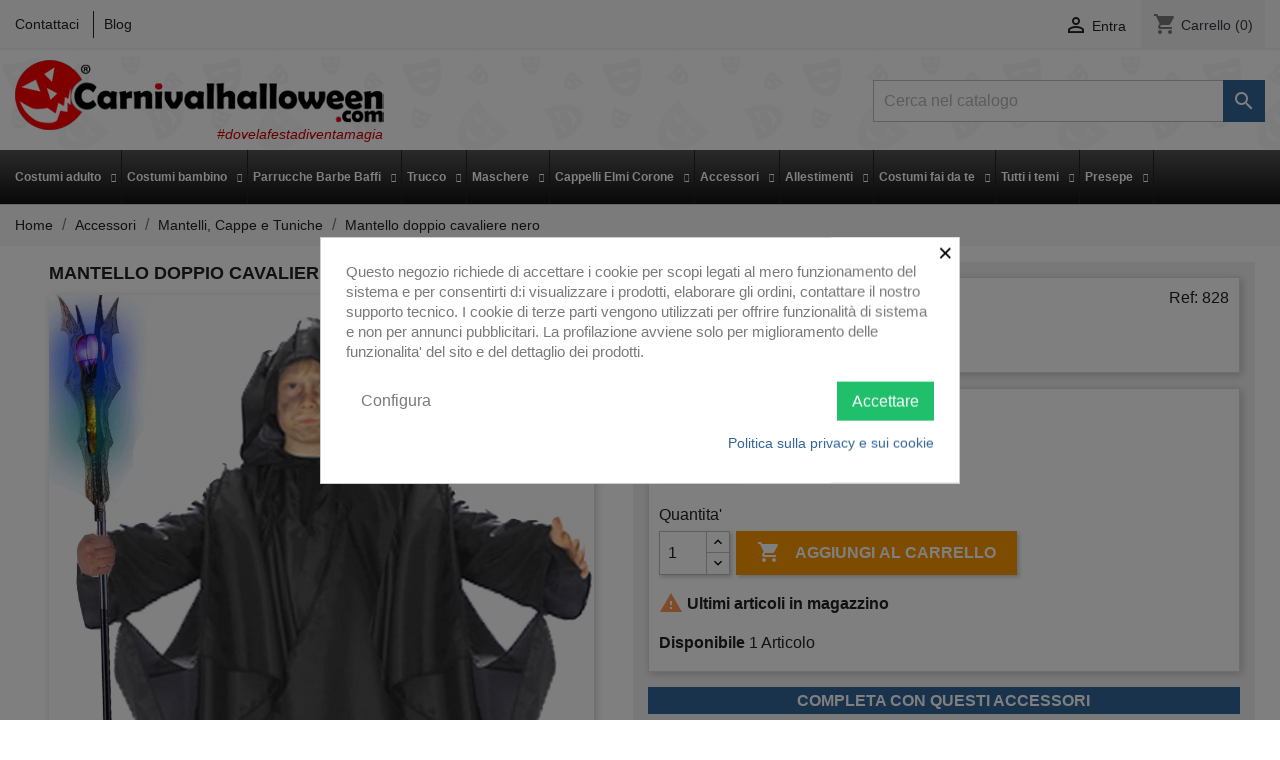

--- FILE ---
content_type: text/html; charset=utf-8
request_url: https://carnivalhalloween.com/mantelli-cappe-e-tuniche-vendita-online/828-mantello-doppio-cavaliere-nero.html
body_size: 29218
content:
<!doctype html>
<html lang="it">

  <head>
    
      
  <meta charset="utf-8">


  <meta http-equiv="x-ua-compatible" content="ie=edge">



  <link rel="canonical" href="https://carnivalhalloween.com/mantelli-cappe-e-tuniche-vendita-online/828-mantello-doppio-cavaliere-nero.html">

  <title>Mantello doppio da cavaliere nero</title>
  <meta name="description" content="Mantello a tunica bambino cavaliere nero con maniche e doppio strato di stoffa lucida ideale anche come costume Halloween da signore delle tenebre.
Ottimo anche per realizzare un vestito da mago stregone o negromante aggiungendo uno degli accessori
Il prodotto include SOLO il mantello nero con le maniche. Il bastone e le scarpe non sono inclusi.">
  <meta name="keywords" content="">
      
                  <link rel="alternate" href="https://carnivalhalloween.com/mantelli-cappe-e-tuniche-vendita-online/828-mantello-doppio-cavaliere-nero.html" hreflang="it">
        



  <meta name="viewport" content="width=device-width, initial-scale=1">



  <link rel="icon" type="image/vnd.microsoft.icon" href="/img/favicon.ico?1584114004">
  <link rel="shortcut icon" type="image/x-icon" href="/img/favicon.ico?1584114004">



    <link rel="stylesheet" href="/modules/ps_checkout/views/css/payments.css?version=4.4.0" type="text/css" media="all">
  <link rel="stylesheet" href="https://carnivalhalloween.com/themes/carnival/assets/cache/theme-693e08258.css" type="text/css" media="all">




  

  <script type="text/javascript">
        var lggoogleanalytics_link = "https:\/\/carnivalhalloween.com\/module\/lggoogleanalytics\/gtag?token=fe29690ec17c4e3d2fe5205ae32c40ae";
        var lggoogleanalytics_token = "fe29690ec17c4e3d2fe5205ae32c40ae";
        var prestashop = {"cart":{"products":[],"totals":{"total":{"type":"total","label":"Totale","amount":0,"value":"0,00\u00a0\u20ac"},"total_including_tax":{"type":"total","label":"Totale (IVA incl.)","amount":0,"value":"0,00\u00a0\u20ac"},"total_excluding_tax":{"type":"total","label":"Totale (IVA escl.)","amount":0,"value":"0,00\u00a0\u20ac"}},"subtotals":{"products":{"type":"products","label":"Totale parziale","amount":0,"value":"0,00\u00a0\u20ac"},"discounts":null,"shipping":{"type":"shipping","label":"Spedizione tipo (troverai altre opzioni di consegna alla cassa)","amount":0,"value":"Gratis"},"tax":null},"products_count":0,"summary_string":"0 articoli","vouchers":{"allowed":1,"added":[]},"discounts":[],"minimalPurchase":0,"minimalPurchaseRequired":""},"currency":{"name":"Euro","iso_code":"EUR","iso_code_num":"978","sign":"\u20ac"},"customer":{"lastname":null,"firstname":null,"email":null,"birthday":null,"newsletter":null,"newsletter_date_add":null,"optin":null,"website":null,"company":null,"siret":null,"ape":null,"is_logged":false,"gender":{"type":null,"name":null},"addresses":[]},"language":{"name":"Italiano (Italian)","iso_code":"it","locale":"it-IT","language_code":"it","is_rtl":"0","date_format_lite":"d\/m\/Y","date_format_full":"d\/m\/Y H:i:s","id":1},"page":{"title":"","canonical":null,"meta":{"title":"Mantello doppio da cavaliere nero","description":"Mantello a tunica bambino cavaliere nero con maniche e doppio strato di stoffa lucida ideale anche come costume Halloween da signore delle tenebre.\nOttimo anche per realizzare un vestito da mago stregone o negromante aggiungendo uno degli accessori\nIl prodotto include SOLO il mantello nero con le maniche. Il bastone e le scarpe non sono inclusi.","keywords":"","robots":"index"},"page_name":"product","body_classes":{"lang-it":true,"lang-rtl":false,"country-IT":true,"currency-EUR":true,"layout-full-width":true,"page-product":true,"tax-display-disabled":true,"product-id-828":true,"product-Mantello doppio cavaliere nero":true,"product-id-category-13":true,"product-id-manufacturer-26":true,"product-id-supplier-0":true,"product-available-for-order":true},"admin_notifications":[]},"shop":{"name":"Carnivalhalloween.com\u00ae  di Gnocchi Donata","logo":"\/img\/carnivalhalloween-logo-1576259508.jpg","stores_icon":"\/img\/logo_stores.png","favicon":"\/img\/favicon.ico"},"urls":{"base_url":"https:\/\/carnivalhalloween.com\/","current_url":"https:\/\/carnivalhalloween.com\/mantelli-cappe-e-tuniche-vendita-online\/828-mantello-doppio-cavaliere-nero.html","shop_domain_url":"https:\/\/carnivalhalloween.com","img_ps_url":"https:\/\/carnivalhalloween.com\/img\/","img_cat_url":"https:\/\/carnivalhalloween.com\/img\/c\/","img_lang_url":"https:\/\/carnivalhalloween.com\/img\/l\/","img_prod_url":"https:\/\/carnivalhalloween.com\/img\/p\/","img_manu_url":"https:\/\/carnivalhalloween.com\/img\/m\/","img_sup_url":"https:\/\/carnivalhalloween.com\/img\/su\/","img_ship_url":"https:\/\/carnivalhalloween.com\/img\/s\/","img_store_url":"https:\/\/carnivalhalloween.com\/img\/st\/","img_col_url":"https:\/\/carnivalhalloween.com\/img\/co\/","img_url":"https:\/\/carnivalhalloween.com\/themes\/carnival\/assets\/img\/","css_url":"https:\/\/carnivalhalloween.com\/themes\/carnival\/assets\/css\/","js_url":"https:\/\/carnivalhalloween.com\/themes\/carnival\/assets\/js\/","pic_url":"https:\/\/carnivalhalloween.com\/upload\/","pages":{"address":"https:\/\/carnivalhalloween.com\/indirizzo","addresses":"https:\/\/carnivalhalloween.com\/indirizzi","authentication":"https:\/\/carnivalhalloween.com\/login","cart":"https:\/\/carnivalhalloween.com\/carrello","category":"https:\/\/carnivalhalloween.com\/index.php?controller=category","cms":"https:\/\/carnivalhalloween.com\/index.php?controller=cms","contact":"https:\/\/carnivalhalloween.com\/contattaci","discount":"https:\/\/carnivalhalloween.com\/buoni-sconto","guest_tracking":"https:\/\/carnivalhalloween.com\/tracciatura-ospite","history":"https:\/\/carnivalhalloween.com\/cronologia-ordini","identity":"https:\/\/carnivalhalloween.com\/dati-personali","index":"https:\/\/carnivalhalloween.com\/","my_account":"https:\/\/carnivalhalloween.com\/account","order_confirmation":"https:\/\/carnivalhalloween.com\/conferma-ordine","order_detail":"https:\/\/carnivalhalloween.com\/index.php?controller=order-detail","order_follow":"https:\/\/carnivalhalloween.com\/segui-ordine","order":"https:\/\/carnivalhalloween.com\/ordine","order_return":"https:\/\/carnivalhalloween.com\/index.php?controller=order-return","order_slip":"https:\/\/carnivalhalloween.com\/buono-ordine","pagenotfound":"https:\/\/carnivalhalloween.com\/pagina-non-trovata","password":"https:\/\/carnivalhalloween.com\/recupero-password","pdf_invoice":"https:\/\/carnivalhalloween.com\/index.php?controller=pdf-invoice","pdf_order_return":"https:\/\/carnivalhalloween.com\/index.php?controller=pdf-order-return","pdf_order_slip":"https:\/\/carnivalhalloween.com\/index.php?controller=pdf-order-slip","prices_drop":"https:\/\/carnivalhalloween.com\/offerte-black-friday","product":"https:\/\/carnivalhalloween.com\/index.php?controller=product","search":"https:\/\/carnivalhalloween.com\/ricerca","sitemap":"https:\/\/carnivalhalloween.com\/Mappa del sito","stores":"https:\/\/carnivalhalloween.com\/negozi","supplier":"https:\/\/carnivalhalloween.com\/fornitori","register":"https:\/\/carnivalhalloween.com\/login?create_account=1","order_login":"https:\/\/carnivalhalloween.com\/ordine?login=1"},"alternative_langs":{"it":"https:\/\/carnivalhalloween.com\/mantelli-cappe-e-tuniche-vendita-online\/828-mantello-doppio-cavaliere-nero.html"},"theme_assets":"\/themes\/carnival\/assets\/","actions":{"logout":"https:\/\/carnivalhalloween.com\/?mylogout="},"no_picture_image":{"bySize":{"cart_default":{"url":"https:\/\/carnivalhalloween.com\/img\/p\/it-default-cart_default.jpg","width":80,"height":121},"small_default":{"url":"https:\/\/carnivalhalloween.com\/img\/p\/it-default-small_default.jpg","width":147,"height":222},"medium_default":{"url":"https:\/\/carnivalhalloween.com\/img\/p\/it-default-medium_default.jpg","width":188,"height":284},"home_default":{"url":"https:\/\/carnivalhalloween.com\/img\/p\/it-default-home_default.jpg","width":250,"height":379},"large_default":{"url":"https:\/\/carnivalhalloween.com\/img\/p\/it-default-large_default.jpg","width":924,"height":1400}},"small":{"url":"https:\/\/carnivalhalloween.com\/img\/p\/it-default-cart_default.jpg","width":80,"height":121},"medium":{"url":"https:\/\/carnivalhalloween.com\/img\/p\/it-default-medium_default.jpg","width":188,"height":284},"large":{"url":"https:\/\/carnivalhalloween.com\/img\/p\/it-default-large_default.jpg","width":924,"height":1400},"legend":""}},"configuration":{"display_taxes_label":false,"display_prices_tax_incl":true,"is_catalog":false,"show_prices":true,"opt_in":{"partner":false},"quantity_discount":{"type":"discount","label":"Sconto"},"voucher_enabled":1,"return_enabled":0},"field_required":[],"breadcrumb":{"links":[{"title":"Home","url":"https:\/\/carnivalhalloween.com\/"},{"title":"Accessori","url":"https:\/\/carnivalhalloween.com\/3-accessori"},{"title":"Mantelli, Cappe e Tuniche","url":"https:\/\/carnivalhalloween.com\/13-mantelli-cappe-e-tuniche-vendita-online"},{"title":"Mantello doppio cavaliere nero","url":"https:\/\/carnivalhalloween.com\/mantelli-cappe-e-tuniche-vendita-online\/828-5146-mantello-doppio-cavaliere-nero.html#\/taglia-5_7_anni"}],"count":4},"link":{"protocol_link":"https:\/\/","protocol_content":"https:\/\/"},"time":1769214988,"static_token":"9c329614b179239e58bede6e0ecf2bd4","token":"92a9ebad52a89254037b8dee450807ff"};
        var ps_checkout3dsEnabled = true;
        var ps_checkoutApplePayUrl = "https:\/\/carnivalhalloween.com\/module\/ps_checkout\/applepay";
        var ps_checkoutAutoRenderDisabled = false;
        var ps_checkoutCancelUrl = "https:\/\/carnivalhalloween.com\/module\/ps_checkout\/cancel";
        var ps_checkoutCardBrands = ["MASTERCARD","VISA","AMEX"];
        var ps_checkoutCardFundingSourceImg = "\/modules\/ps_checkout\/views\/img\/payment-cards.png";
        var ps_checkoutCardLogos = {"AMEX":"\/modules\/ps_checkout\/views\/img\/amex.svg","CB_NATIONALE":"\/modules\/ps_checkout\/views\/img\/cb.svg","DINERS":"\/modules\/ps_checkout\/views\/img\/diners.svg","DISCOVER":"\/modules\/ps_checkout\/views\/img\/discover.svg","JCB":"\/modules\/ps_checkout\/views\/img\/jcb.svg","MAESTRO":"\/modules\/ps_checkout\/views\/img\/maestro.svg","MASTERCARD":"\/modules\/ps_checkout\/views\/img\/mastercard.svg","UNIONPAY":"\/modules\/ps_checkout\/views\/img\/unionpay.svg","VISA":"\/modules\/ps_checkout\/views\/img\/visa.svg"};
        var ps_checkoutCartProductCount = 0;
        var ps_checkoutCheckUrl = "https:\/\/carnivalhalloween.com\/module\/ps_checkout\/check";
        var ps_checkoutCheckoutTranslations = {"checkout.go.back.link.title":"Torna al pagamento","checkout.go.back.label":"Processo di acquisto","checkout.card.payment":"Pagamento con carta","checkout.page.heading":"Riepilogo dell\u2019ordine","checkout.cart.empty":"Il tuo carrello \u00e8 vuoto.","checkout.page.subheading.card":"Carta","checkout.page.subheading.paypal":"PayPal","checkout.payment.by.card":"Hai scelto di pagare con una carta.","checkout.payment.by.paypal":"Hai scelto di pagare con PayPal.","checkout.order.summary":"Ecco un riepilogo del tuo ordine:","checkout.order.amount.total":"L\u2019importo totale del tuo ordine ammonta a","checkout.order.included.tax":"(IVA inclusa)","checkout.order.confirm.label":"Confermare l\u2019ordine facendo clic su \u201cConfermo l\u2019ordine\u201d","paypal.hosted-fields.label.card-name":"Nome del titolare","paypal.hosted-fields.placeholder.card-name":"Nome del titolare","paypal.hosted-fields.label.card-number":"Numero carta","paypal.hosted-fields.placeholder.card-number":"Numero carta","paypal.hosted-fields.label.expiration-date":"Data di scadenza","paypal.hosted-fields.placeholder.expiration-date":"MM\/YY","paypal.hosted-fields.label.cvv":"Cod. di sicurezza","paypal.hosted-fields.placeholder.cvv":"XXX","payment-method-logos.title":"Pagamenti sicuri al 100%.","express-button.cart.separator":"o","express-button.checkout.express-checkout":"Acquisto rapido","error.paypal-sdk":"No PayPal Javascript SDK Instance","error.google-pay-sdk":"No Google Pay Javascript SDK Instance","error.google-pay.transaction-info":"An error occurred fetching Google Pay transaction info","error.apple-pay-sdk":"No Apple Pay Javascript SDK Instance","error.apple-pay.payment-request":"An error occurred fetching Apple Pay payment request","checkout.payment.others.link.label":"Altri metodi di pagamento","checkout.payment.others.confirm.button.label":"Confermo l\u2019ordine","checkout.form.error.label":"Si \u00e8 verificato un errore durante il pagamento. Riprova o contatta il team di supporto.","loader-component.label.header":"Grazie per l\u2019acquisto!","loader-component.label.body":"Si prega di attendere durante l'elaborazione del tuo pagamento","loader-component.label.body.longer":"This is taking longer than expected. Please wait...","error.paypal-sdk.contingency.cancel":"Autenticazione del titolare della carta annullata. Si prega di scegliere un altro metodo di pagamento o riprovare.","error.paypal-sdk.contingency.error":"Si \u00e8 verificato un errore durante l'autenticazione del titolare della carta. Si prega di scegliere un altro metodo di pagamento o riprovare.","error.paypal-sdk.contingency.failure":"Autenticazione del titolare della carta fallita. Si prega di scegliere un altro metodo di pagamento o riprovare.","error.paypal-sdk.contingency.unknown":"L'identit\u00e0 del titolare della carta non pu\u00f2 essere verificata. Si prega di scegliere un altro metodo di pagamento o riprovare.","ok":"Ok","cancel":"Annulla","checkout.payment.token.delete.modal.header":"Delete this payment method?","checkout.payment.token.delete.modal.content":"The following payment method will be deleted from your account:","checkout.payment.token.delete.modal.confirm-button":"Delete payment method","checkout.payment.loader.processing-request":"Please wait, we are processing your request","APPLE_PAY_MERCHANT_SESSION_VALIDATION_ERROR":"Non possiamo elaborare il tuo pagamento Apple Pay al momento. Questo potrebbe essere dovuto a un problema di verifica della configurazione del pagamento per questo sito. Riprova pi\u00f9 tardi o scegli un altro metodo di pagamento.","APPROVE_APPLE_PAY_VALIDATION_ERROR":"Abbiamo riscontrato un problema durante l\u2019elaborazione del tuo pagamento Apple Pay. Verifica i dettagli del tuo ordine e riprova o utilizza un altro metodo di pagamento."};
        var ps_checkoutCheckoutUrl = "https:\/\/carnivalhalloween.com\/ordine";
        var ps_checkoutConfirmUrl = "https:\/\/carnivalhalloween.com\/conferma-ordine";
        var ps_checkoutCreateUrl = "https:\/\/carnivalhalloween.com\/module\/ps_checkout\/create";
        var ps_checkoutCspNonce = "";
        var ps_checkoutCustomMarks = [];
        var ps_checkoutExpressCheckoutCartEnabled = false;
        var ps_checkoutExpressCheckoutOrderEnabled = false;
        var ps_checkoutExpressCheckoutProductEnabled = false;
        var ps_checkoutExpressCheckoutSelected = false;
        var ps_checkoutExpressCheckoutUrl = "https:\/\/carnivalhalloween.com\/module\/ps_checkout\/ExpressCheckout";
        var ps_checkoutFundingSource = "paypal";
        var ps_checkoutFundingSourcesSorted = ["paypal","paylater","card","mybank","blik"];
        var ps_checkoutGooglePayUrl = "https:\/\/carnivalhalloween.com\/module\/ps_checkout\/googlepay";
        var ps_checkoutHostedFieldsContingencies = "SCA_WHEN_REQUIRED";
        var ps_checkoutHostedFieldsEnabled = true;
        var ps_checkoutHostedFieldsSelected = false;
        var ps_checkoutIconsPath = "\/modules\/ps_checkout\/views\/img\/icons\/";
        var ps_checkoutLanguageIsoCode = "it";
        var ps_checkoutLoaderImage = "\/modules\/ps_checkout\/views\/img\/loader.svg";
        var ps_checkoutPartnerAttributionId = "PrestaShop_Cart_PSXO_PSDownload";
        var ps_checkoutPayLaterCartPageButtonEnabled = false;
        var ps_checkoutPayLaterCategoryPageBannerEnabled = false;
        var ps_checkoutPayLaterHomePageBannerEnabled = false;
        var ps_checkoutPayLaterOrderPageBannerEnabled = false;
        var ps_checkoutPayLaterOrderPageButtonEnabled = false;
        var ps_checkoutPayLaterOrderPageMessageEnabled = true;
        var ps_checkoutPayLaterProductPageBannerEnabled = false;
        var ps_checkoutPayLaterProductPageButtonEnabled = false;
        var ps_checkoutPayLaterProductPageMessageEnabled = true;
        var ps_checkoutPayPalButtonConfiguration = {"shape":"rect","label":"pay","color":"gold"};
        var ps_checkoutPayPalEnvironment = "LIVE";
        var ps_checkoutPayPalOrderId = "";
        var ps_checkoutPayPalSdkConfig = {"clientId":"AXjYFXWyb4xJCErTUDiFkzL0Ulnn-bMm4fal4G-1nQXQ1ZQxp06fOuE7naKUXGkq2TZpYSiI9xXbs4eo","merchantId":"HHR5GJSMT3R2L","currency":"EUR","intent":"capture","commit":"false","vault":"false","integrationDate":"2022-14-06","dataPartnerAttributionId":"PrestaShop_Cart_PSXO_PSDownload","dataCspNonce":"","dataEnable3ds":"true","disableFunding":"bancontact,eps,giropay,ideal,p24","enableFunding":"mybank,paylater","components":"marks,funding-eligibility,messages"};
        var ps_checkoutPayWithTranslations = {"paypal":"Paga con il tuo account PayPal","paylater":"Paga a rate con PayPal Later","card":"Paga con carta di credito - pagamento sicuro 100%","mybank":"Pay by MyBank","blik":"Pay by BLIK"};
        var ps_checkoutPaymentMethodLogosTitleImg = "\/modules\/ps_checkout\/views\/img\/lock_checkout.svg";
        var ps_checkoutPaymentUrl = "https:\/\/carnivalhalloween.com\/module\/ps_checkout\/payment";
        var ps_checkoutRenderPaymentMethodLogos = true;
        var ps_checkoutValidateUrl = "https:\/\/carnivalhalloween.com\/module\/ps_checkout\/validate";
        var ps_checkoutVaultUrl = "https:\/\/carnivalhalloween.com\/module\/ps_checkout\/vault";
        var ps_checkoutVersion = "4.4.0";
        var psr_icon_color = "#F19D76";
      </script>



  <style>
            div#cookiesplus-modal,
        #cookiesplus-modal > div,
        #cookiesplus-modal p {
            background-color: #FFFFFF !important;
        }
    
    
            #cookiesplus-modal .cookiesplus-accept {
            background-color: #20BF6B !important;
        }
    
            #cookiesplus-modal .cookiesplus-accept {
            border: 1px solid #20BF6B !important;
        }
    

            #cookiesplus-modal .cookiesplus-accept {
            color: #FFFFFF !important;
        }
    
            #cookiesplus-modal .cookiesplus-accept {
            font-size: 16px !important;
        }
    
    
            #cookiesplus-modal .cookiesplus-more-information {
            background-color: #FFFFFF !important;
        }
    
            #cookiesplus-modal .cookiesplus-more-information {
            border: 1px solid #FFFFFF !important;
        }
    
            #cookiesplus-modal .cookiesplus-more-information {
            color: #7A7A7A !important;
        }
    
            #cookiesplus-modal .cookiesplus-more-information {
            font-size: 16px !important;
        }
    
    
            #cookiesplus-modal .cookiesplus-reject {
            background-color: #FFFFFF !important;
        }
    
            #cookiesplus-modal .cookiesplus-reject {
            border: 1px solid #FFFFFF !important;
        }
    
            #cookiesplus-modal .cookiesplus-reject {
            color: #7A7A7A !important;
        }
    
            #cookiesplus-modal .cookiesplus-reject {
            font-size: 16px !important;
        }
    
    
            #cookiesplus-modal .cookiesplus-save:not([disabled]) {
            background-color: #FFFFFF !important;
        }
    
            #cookiesplus-modal .cookiesplus-save:not([disabled]) {
            border: 1px solid #FFFFFF !important;
        }
    
            #cookiesplus-modal .cookiesplus-save:not([disabled]) {
            color: #7A7A7A !important;
        }
    
            #cookiesplus-modal .cookiesplus-save {
            font-size: 16px !important;
        }
    
    
    
    #cookiesplus-tab {
                            
        
            }
</style>

            <script type="text/javascript">
                RM_AJAX_URL = 'https://carnivalhalloween.com/module/responsivemenu/ajaxssl';
                RM_SHOP_ID = 1;
                RM_HEADER_BAR = 1;
                RM_DISPLAY_SEARCH = 0;
                RM_USE_CLASSIC_BAR = 0;
                RM_CATEGORY_PATH = [2,3];
                RM_CATEGORY_HASH = '8aaf1ffcff120f0404b01fd20de2ab43';
                RM_CURRENT_CATEGORY = '13';
                RM_ID_LANG = '1';
            </script><script type="text/javascript">
	
		var psv = 1.7;
		var default_template = Boolean();
		var instagram_link_type = "page";
		var hide_accessories = Boolean();
		var language_is_rtl = Boolean(0);
	
</script><script id='hookdisplayHeader_113_e12db3bd62'></script>
                        <script>
                            var hookModuleData = [];
                            hookModuleData['id_module'] = '113';
                            hookModuleData['location'] = '#hookdisplayHeader_113_e12db3bd62';
                            hookModuleData['finalities'] = '3';
                            hookModuleData['script'] = "  <script async src=\"https:\/\/www.googletagmanager.com\/gtag\/js?id=G-C90W4R73EW\"><\/script>\n  <script>\n    window.dataLayer = window.dataLayer || [];\n    function gtag(){dataLayer.push(arguments);}\n    gtag('js', new Date());\n    gtag(\n      'config',\n      'G-C90W4R73EW',\n      {\n        'debug_mode':false\n                              }\n    );\n  <\/script>\n\n ";
                            hookModuleData['js'] = [];
                            hookModuleData['css'] = [];
                            var cookiesPlusBlockedScripts = cookiesPlusBlockedScripts || [];
                            cookiesPlusBlockedScripts.push(hookModuleData);
                            var hookModuleData = [];
                        </script>                            <link rel="alternate" href="https://carnivalhalloween.com/mantelli-cappe-e-tuniche-vendita-online/828-mantello-doppio-cavaliere-nero.html"
                  hreflang="it-it"/>
                                    <link rel="canonical" href="https://carnivalhalloween.com/mantelli-cappe-e-tuniche-vendita-online/828-mantello-doppio-cavaliere-nero.html"/>
                                    <link rel="alternate" href="https://carnivalhalloween.com/mantelli-cappe-e-tuniche-vendita-online/828-mantello-doppio-cavaliere-nero.html" hreflang="x-default"/>
            <!-- Global site tag (gtag.js) - Google Analytics -->
<script type="text/javascript" async src="https://www.googletagmanager.com/gtag/js?id=G-C90W4R73EW"></script>
<script type="text/javascript">
  window.dataLayer = window.dataLayer || [];
  function gtag(){dataLayer.push(arguments);}
  gtag('js', new Date());
  gtag('config', 'G-C90W4R73EW'/*, {
    send_page_view: false
  }*/);
</script>
<script type="text/javascript">
  gtag('event', 'view_item', {
    currency: 'EUR',
    items: [
        {
      item_id: '828',
      item_name: 'Mantello doppio cavaliere nero',
      discount: 0,
      affiliation: 'Carnivalhalloween.com®  di Gnocchi Donata',
      item_brand: 'AM',
      item_category: 'Mantelli, Cappe e Tuniche',
      item_variant: '',
      price: 49.97,
      currency: 'EUR',
      quantity: 1
    }        ],
    value: 49.97
  });
</script>




    
  <meta property="og:type" content="product">
  <meta property="og:url" content="https://carnivalhalloween.com/mantelli-cappe-e-tuniche-vendita-online/828-mantello-doppio-cavaliere-nero.html">
  <meta property="og:title" content="Mantello doppio da cavaliere nero">
  <meta property="og:site_name" content="Carnivalhalloween.com®  di Gnocchi Donata">
  <meta property="og:description" content="Mantello a tunica bambino cavaliere nero con maniche e doppio strato di stoffa lucida ideale anche come costume Halloween da signore delle tenebre.
Ottimo anche per realizzare un vestito da mago stregone o negromante aggiungendo uno degli accessori
Il prodotto include SOLO il mantello nero con le maniche. Il bastone e le scarpe non sono inclusi.">
  <meta property="og:image" content="https://carnivalhalloween.com/26390-large_default/mantello-doppio-cavaliere-nero.jpg">
      <meta property="product:pretax_price:amount" content="40.959016">
    <meta property="product:pretax_price:currency" content="EUR">
    <meta property="product:price:amount" content="49.97">
    <meta property="product:price:currency" content="EUR">
      <meta property="product:weight:value" content="0.100000">
  <meta property="product:weight:units" content="kg">
  
  </head>

  <body id="product" class="lang-it country-it currency-eur layout-full-width page-product tax-display-disabled product-id-828 product-mantello-doppio-cavaliere-nero product-id-category-13 product-id-manufacturer-26 product-id-supplier-0 product-available-for-order">

    
      
    

    <main>
      
              

      <header id="header">
        
          
  <div class="header-banner">
    
  </div>



  <nav class="header-nav">
    <div class="container">
      <div class="row">
        <div class="hidden-sm-down">
          <div class="col-md-5 col-xs-12">
            <div id="_desktop_contact_link">
  <div id="contact-link">
          <a href="https://carnivalhalloween.com/contattaci" class="contact-link">Contattaci</a>
        <a href="https://carnivalhalloween.com/index.php?fc=module&module=ph_simpleblog&controller=list" class="blog-link" target="_blank">Blog</a>
  </div>
</div>

          </div>
          <div class="col-md-7 right-nav">
              <div id="_desktop_user_info">
  <div class="user-info">
          <a
        href="https://carnivalhalloween.com/account"
        title="Accedi al tuo account cliente"
        rel="nofollow"
      >
        <i class="material-icons">&#xE7FF;</i>
        <span class="hidden-sm-down">Entra</span>
      </a>
      </div>
</div>
<div id="_desktop_cart">
  <div class="blockcart cart-preview inactive" data-refresh-url="//carnivalhalloween.com/module/ps_shoppingcart/ajax">
    <div class="header">
              <i class="material-icons shopping-cart">shopping_cart</i>
        <span class="hidden-sm-down">Carrello</span>
        <span class="cart-products-count">(0)</span>
          </div>
  </div>
</div>

          </div>
        </div>
        <div class="hidden-md-up text-sm-center mobile">
          <div class="float-xs-left" id="menu-icon">
            <i class="material-icons d-inline">&#xE5D2;</i>
          </div>
          <div class="float-xs-right" id="_mobile_cart"></div>
          <div class="float-xs-right" id="_mobile_user_info"></div>
          <div class="top-logo" id="_mobile_logo"></div>
          <div class="clearfix"></div>
        </div>
      </div>
    </div>
  </nav>



  <div class="header-top">
    <div class="container">
       <div class="row">
        <div class="col-md-2 hidden-sm-down" id="_desktop_logo">
                            <a href="https://carnivalhalloween.com/">
                  <img class="logo img-responsive" src="/img/carnivalhalloween-logo-1576259508.jpg" alt="Carnivalhalloween.com®  di Gnocchi Donata">
                    <span class="tagline">#dovelafestadiventamagia</span>
                </a>
                    </div>
        <div class="col-md-10 col-sm-12 position-static">
          <!-- Block search module TOP -->
<div id="search_widget" class="search-widget" data-search-controller-url="//carnivalhalloween.com/ricerca">
	<form method="get" action="//carnivalhalloween.com/ricerca">
		<input type="hidden" name="controller" value="search">
		<input type="text" name="s" value="" placeholder="Cerca nel catalogo" aria-label="Cerca">
		<button type="submit">
			<i class="material-icons search">&#xE8B6;</i>
      <span class="hidden-xl-down">Cerca</span>
		</button>
	</form>
</div>
<!-- /Block search module TOP -->

          <div class="clearfix"></div>
        </div>
      </div>
      <div id="mobile_top_menu_wrapper" class="row hidden-md-up" style="display:none;">
        <div class="js-top-menu mobile" id="_mobile_top_menu"></div>
        <div class="js-top-menu-bottom">
          <div id="_mobile_currency_selector"></div>
          <div id="_mobile_language_selector"></div>
          <div id="_mobile_contact_link"></div>
        </div>
      </div>
    </div>
    <div class="clearfix"></div>
<nav id="FINALmenu">
    <div class="container-fluid">
        <ul id="FINALmenu-desktop-nav"><li class='FINALmenu-simple-tab left-tabs' id='FINALmenu-tab-desktop-1'><div class='top-link-wrapper clearfix'><a target='_self' href='https://carnivalhalloween.com/25-vendita-online-vestiti-di-carnevale-per-adulti' class='top-level-link layout-4'>Costumi adulto</a><i class="icon-chevron-down show-items-icon"></i></div><div id='FINALmenu-desktop-1-tab-wrapper' class='FINALmenu-tab-content animated'><ul><li class="first-level-item"><a href='https://carnivalhalloween.com/25-vendita-online-vestiti-di-carnevale-per-adulti' title='Costumi Adulto' >Costumi Adulto</a><ul class="final_no_padding"><li class='second-level-item' style='width: 100%'><a href='https://carnivalhalloween.com/321-coppie-e-gruppi-di-costumi-di-carnevale-ed-halloween-per-adulti' title='Coppie e Gruppi' >Coppie e Gruppi</a></li><li class='second-level-item' style='width: 100%'><a href='https://carnivalhalloween.com/315-vestiti-di-carnevale-halloween-cosplay-donna' title='Costumi Donna' >Costumi Donna</a></li><li class='second-level-item' style='width: 100%'><a href='https://carnivalhalloween.com/314-vestiti-di-carnevale-o-halloween-da-uomo-e-unisex-adulto' title='Costumi Uomo e Unisex' >Costumi Uomo e Unisex</a></li><li class='second-level-item' style='width: 100%'><a href='https://carnivalhalloween.com/352-costumi-halloween-adulto' title='Costumi Halloween Adulto' >Costumi Halloween Adulto</a><i class="icon-chevron-right show-items-icon"></i><ul class="hidden-categories" ><li class="sub-items"><a href='https://carnivalhalloween.com/379-costumi-da-diavolo-e-diavoletta' title='Costumi da Diavolo e Diavoletta' >Costumi da Diavolo e Diavoletta</a></li><li class="sub-items"><a href='https://carnivalhalloween.com/378-costumi-da-fantasma-e-zombie' title='Costumi da Fantasma e Zombie' >Costumi da Fantasma e Zombie</a></li><li class="sub-items"><a href='https://carnivalhalloween.com/380-costumi-da-scheletro' title='Costumi da Scheletro' >Costumi da Scheletro</a></li><li class="sub-items"><a href='https://carnivalhalloween.com/376-costumi-da-strega' title='Costumi da Strega' >Costumi da Strega</a></li><li class="sub-items"><a href='https://carnivalhalloween.com/377-costumi-da-vampiro-e-vampira' title='Costumi da Vampiro e Vampira' >Costumi da Vampiro e Vampira</a></li><li class="sub-items"><a href='https://carnivalhalloween.com/381-costumi-film-horror' title='Costumi film horror' >Costumi film horror</a></li></ul></li><li class='second-level-item' style='width: 100%'><a href='https://carnivalhalloween.com/356-vestiti-da-babbo-natale' title='Vestiti da Babbo Natale' >Vestiti da Babbo Natale</a></li><li class='second-level-item' style='width: 100%'><a href='https://carnivalhalloween.com/367-vestiti-di-gala' title='Vestiti di gala' >Vestiti di gala</a><i class="icon-chevron-right show-items-icon"></i><ul class="hidden-categories" ><li class="sub-items"><a href='https://carnivalhalloween.com/375-smoking-e-tight-in-offerta-scontati' title='smoking-n' >smoking-n</a></li></ul></li><li class='second-level-item' style='width: 100%'><a href='https://carnivalhalloween.com/355-costumi-carnevale-halloween-adulti-seconda-scelta-in-offerta' title='Seconda scelta' >Seconda scelta</a></li></ul></li></ul></div></li><li class='FINALmenu-simple-tab left-tabs' id='FINALmenu-tab-desktop-2'><div class='top-link-wrapper clearfix'><a target='_self' href='https://carnivalhalloween.com/26-vendita-online-vestiti-carnevale-halloween-bambini' class='top-level-link layout-4'>Costumi bambino</a><i class="icon-chevron-down show-items-icon"></i></div><div id='FINALmenu-desktop-2-tab-wrapper' class='FINALmenu-tab-content animated'><ul><li class="first-level-item"><a href='https://carnivalhalloween.com/26-vendita-online-vestiti-di-carnevale-halloween-recite-da-bambino-e-bambina' title='Costumi Bambino' >Costumi Bambino</a><ul class="final_no_padding"><li class='second-level-item' style='width: 100%'><a href='https://carnivalhalloween.com/320-costumi-carnevale-bambina' title='Costumi Bambina' >Costumi Bambina</a></li><li class='second-level-item' style='width: 100%'><a href='https://carnivalhalloween.com/319-costumi-carnevale-bambino' title='Costumi Bambino e Unisex' >Costumi Bambino e Unisex</a></li><li class='second-level-item' style='width: 100%'><a href='https://carnivalhalloween.com/353-costumi-halloween-bambino' title='Costumi Halloween Bambino' >Costumi Halloween Bambino</a></li><li class='second-level-item' style='width: 100%'><a href='https://carnivalhalloween.com/354-costumi-carnevale-halloween-bambini-seconda-scelta-in-offerta' title='Seconda scelta' >Seconda scelta</a></li></ul></li></ul></div></li><li class='FINALmenu-simple-tab left-tabs' id='FINALmenu-tab-desktop-3'><div class='top-link-wrapper clearfix'><a target='_self' href='https://carnivalhalloween.com/338-parrucche-barbe-baffi' class='top-level-link layout-4'>Parrucche Barbe Baffi</a><i class="icon-chevron-down show-items-icon"></i></div><div id='FINALmenu-desktop-3-tab-wrapper' class='FINALmenu-tab-content animated'><ul><li class="first-level-item"><a href='https://carnivalhalloween.com/338-parrucche-barbe-baffi' title='Parrucche Barbe Baffi' >Parrucche Barbe Baffi</a><ul class="final_no_padding"><li class='second-level-item' style='width: 100%'><a href='https://carnivalhalloween.com/35-parrucche-carnevale-halloween-cosplay-vendita-online' title='Parrucche' >Parrucche</a><i class="icon-chevron-right show-items-icon"></i><ul class="hidden-categories" ><li class="sub-items"><a href='https://carnivalhalloween.com/324-parrucche-arancioni' title='Parrucche arancioni' >Parrucche arancioni</a></li><li class="sub-items"><a href='https://carnivalhalloween.com/325-parrucche-azzurre' title='Parrucche azzurre' >Parrucche azzurre</a></li><li class="sub-items"><a href='https://carnivalhalloween.com/326-parrucche-bianche' title='Parrucche bianche' >Parrucche bianche</a></li><li class="sub-items"><a href='https://carnivalhalloween.com/327-parrucche-bionde' title='Parrucche bionde' >Parrucche bionde</a></li><li class="sub-items"><a href='https://carnivalhalloween.com/328-parrucche-blu' title='Parrucche blu' >Parrucche blu</a></li><li class="sub-items"><a href='https://carnivalhalloween.com/329-parrucche-gialle' title='Parrucche gialle' >Parrucche gialle</a></li><li class="sub-items"><a href='https://carnivalhalloween.com/330-parrucche-grigie' title='Parrucche grigie' >Parrucche grigie</a></li><li class="sub-items"><a href='https://carnivalhalloween.com/331-parrucche-castane' title='Parrucche castane' >Parrucche castane</a></li><li class="sub-items"><a href='https://carnivalhalloween.com/332-parrucche-arcobaleno' title='Parrucche arcobaleno' >Parrucche arcobaleno</a></li><li class="sub-items"><a href='https://carnivalhalloween.com/333-parrucche-nere' title='Parrucche nere' >Parrucche nere</a></li><li class="sub-items"><a href='https://carnivalhalloween.com/334-parrucche-rosa' title='Parrucche rosa' >Parrucche rosa</a></li><li class="sub-items"><a href='https://carnivalhalloween.com/335-parrucche-rosse' title='Parrucche rosse' >Parrucche rosse</a></li><li class="sub-items"><a href='https://carnivalhalloween.com/336-parrucche-verdi' title='Parrucche verdi' >Parrucche verdi</a></li><li class="sub-items"><a href='https://carnivalhalloween.com/337-parrucche-viola' title='Parrucche viola' >Parrucche viola</a></li></ul></li><li class='second-level-item' style='width: 100%'><a href='https://carnivalhalloween.com/283-set-barba-e-parrucca' title='Set Barba e Parrucca' >Set Barba e Parrucca</a></li><li class='second-level-item' style='width: 100%'><a href='https://carnivalhalloween.com/340-baffi-finti' title='Baffi finti' >Baffi finti</a></li><li class='second-level-item' style='width: 100%'><a href='https://carnivalhalloween.com/339-barbe-finte' title='Barbe finte' >Barbe finte</a></li><li class='second-level-item' style='width: 100%'><a href='https://carnivalhalloween.com/341-altro-pelo-finto' title='Altro pelo finto' >Altro pelo finto</a></li><li class='second-level-item' style='width: 100%'><a href='https://carnivalhalloween.com/342-colla-per-baffi-e-mastice' title='Colla per baffi e mastice' >Colla per baffi e mastice</a></li></ul></li></ul></div></li><li class='FINALmenu-simple-tab left-tabs' id='FINALmenu-tab-desktop-4'><div class='top-link-wrapper clearfix'><a target='_self' href='https://carnivalhalloween.com/37-trucco' class='top-level-link layout-4'>Trucco</a><i class="icon-chevron-down show-items-icon"></i></div><div id='FINALmenu-desktop-4-tab-wrapper' class='FINALmenu-tab-content animated'><ul><li class="first-level-item"><a href='https://carnivalhalloween.com/37-trucco' title='Trucco' >Trucco</a><ul class="final_no_padding"><li class='second-level-item' style='width: 100%'><a href='https://carnivalhalloween.com/258-trucco-halloween' title='Trucco Halloween' >Trucco Halloween</a></li><li class='second-level-item' style='width: 100%'><a href='https://carnivalhalloween.com/259-ciglia-finte-eyeliners' title='Ciglia finte, eyeliners' >Ciglia finte, eyeliners</a></li><li class='second-level-item' style='width: 100%'><a href='https://carnivalhalloween.com/41-code-corna-orecchie-e-nasi-finti' title='Code, corna, orecchie e nasi finti' >Code, corna, orecchie e nasi finti</a></li><li class='second-level-item' style='width: 100%'><a href='https://carnivalhalloween.com/39-trucco-halloween-denti-da-vampiro-canini-finti-e-dentiere' title='Denti finti' >Denti finti</a></li><li class='second-level-item' style='width: 100%'><a href='https://carnivalhalloween.com/40-makeup-trucchi-trucco-teatrale-e-cinematografico' title='Makeup' >Makeup</a><i class="icon-chevron-right show-items-icon"></i><ul class="hidden-categories" ><li class="sub-items"><a href='https://carnivalhalloween.com/288-colori-per-capelli' title='Colore per capelli' >Colore per capelli</a></li><li class="sub-items"><a href='https://carnivalhalloween.com/292-trucco-viso-corpo-ad-acqua' title='Colore viso corpo ad acqua' >Colore viso corpo ad acqua</a></li><li class="sub-items"><a href='https://carnivalhalloween.com/293-trucco-viso-corpo-colorato-base-paraffina' title='Colore viso corpo base cera' >Colore viso corpo base cera</a></li><li class="sub-items"><a href='https://carnivalhalloween.com/294-ciprie-brillantini-filler-e-fissativi' title='Ciprie, brillantini, filler e fissativi' >Ciprie, brillantini, filler e fissativi</a></li><li class="sub-items"><a href='https://carnivalhalloween.com/290-rossetti-e-tattoo-per-labbra' title='Rossetti e labbra' >Rossetti e labbra</a></li><li class="sub-items"><a href='https://carnivalhalloween.com/291-smalti-per-unghie' title='Smalti per unghie' >Smalti per unghie</a></li><li class="sub-items"><a href='https://carnivalhalloween.com/295-pennelli-e-strumenti' title='Pennelli e strumenti' >Pennelli e strumenti</a></li></ul></li></ul></li></ul></div></li><li class='FINALmenu-simple-tab left-tabs' id='FINALmenu-tab-desktop-5'><div class='top-link-wrapper clearfix'><a target='_self' href='https://carnivalhalloween.com/28-vendita-online-maschere-di-carnevale-ed-halloween' class='top-level-link layout-4'>Maschere</a><i class="icon-chevron-down show-items-icon"></i></div><div id='FINALmenu-desktop-5-tab-wrapper' class='FINALmenu-tab-content animated'><ul><li class="first-level-item"><a href='https://carnivalhalloween.com/28-maschere-carnevale-halloween-vendita-online' title='Maschere' >Maschere</a><ul class="final_no_padding"><li class='second-level-item' style='width: 100%'><a href='https://carnivalhalloween.com/31-maschere-halloween-e-horror' title='Halloween e Horror' >Halloween e Horror</a></li><li class='second-level-item' style='width: 100%'><a href='https://carnivalhalloween.com/271-maschere-di-carnevale-da-animali' title='Animali' >Animali</a></li><li class='second-level-item' style='width: 100%'><a href='https://carnivalhalloween.com/30-maschere-dei-film-cartoni-animati-fumetti-videogames' title='Film, Cartoni e Games' >Film, Cartoni e Games</a></li><li class='second-level-item' style='width: 100%'><a href='https://carnivalhalloween.com/32-maschere-carnevale-veneziano' title='Stile Veneziano' >Stile Veneziano</a></li><li class='second-level-item' style='width: 100%'><a href='https://carnivalhalloween.com/250-maschere-carnevale-halloween-professionali-cuoio' title='Cuoio' >Cuoio</a></li><li class='second-level-item' style='width: 100%'><a href='https://carnivalhalloween.com/29-maschere-di-carnevale-personaggi-diversi' title='Altre Maschere' >Altre Maschere</a></li></ul></li></ul></div></li><li class='FINALmenu-simple-tab left-tabs' id='FINALmenu-tab-desktop-6'><div class='top-link-wrapper clearfix'><a target='_self' href='https://carnivalhalloween.com/21-cappelli-elmi-corone' class='top-level-link layout-4'>Cappelli Elmi Corone</a><i class="icon-chevron-down show-items-icon"></i></div><div id='FINALmenu-desktop-6-tab-wrapper' class='FINALmenu-tab-content animated'><ul><li class="first-level-item"><a href='https://carnivalhalloween.com/21-cappelli-elmi-corone' title='Cappelli Elmi Corone' >Cappelli Elmi Corone</a><ul class="final_no_padding"><li class='second-level-item' style='width: 100%'><a href='https://carnivalhalloween.com/22-cappelli-carnevale-halloween-teatro' title='Cappelli e copricapo' >Cappelli e copricapo</a></li><li class='second-level-item' style='width: 100%'><a href='https://carnivalhalloween.com/23-corone-re-regine-principi-carnevale-halloween-teatro' title='Corone e tiare' >Corone e tiare</a></li><li class='second-level-item' style='width: 100%'><a href='https://carnivalhalloween.com/24-elmi-elmetti-caschi-carnevale-halloween-teatro' title='Elmi e caschi' >Elmi e caschi</a></li></ul></li></ul></div></li><li class="FINALmenu-advance-tab left-tabs" id="FINALmenu-tab-desktop-7"><div class="top-link-wrapper clearfix"><a target="_self" href="https://carnivalhalloween.com/3-accessori"  class="top-level-link layout-4">Accessori</a><i class="icon-chevron-down show-items-icon"></i></div><div id='FINALmenu-desktop-7-tab-wrapper' class='FINALmenu-tab-content animated col-xs-12'><div id='FINALmenu-desktop_categories_1_7_1' class='separator-none categories tab-block col-xs-6'><ul><li class="first-level-item"><a href='https://carnivalhalloween.com/3-accessori' title='Accessori' >Accessori</a><ul class="final_no_padding"><li class='second-level-item' style='width: 33.333333333333%'><a href='https://carnivalhalloween.com/4-idee-addio-celibato-nubilato' title='Addio Celibato e Nubilato' >Addio Celibato e Nubilato</a></li><li class='second-level-item' style='width: 33.333333333333%'><a href='https://carnivalhalloween.com/5-ali-finte' title='Ali finte' >Ali finte</a></li><li class='second-level-item' style='width: 33.333333333333%'><a href='https://carnivalhalloween.com/6-altri-accessori' title='Altri Accessori' >Altri Accessori</a></li><li class='second-level-item' style='width: 33.333333333333%'><a href='https://carnivalhalloween.com/7-armi-finte-per-vestiti-di-carnevale-halloween-cosplay' title='Armi finte' >Armi finte</a><i class="icon-chevron-right show-items-icon"></i><ul class="hidden-categories" ><li class="sub-items"><a href='https://carnivalhalloween.com/275-armi-da-fuoco-giocattolo' title='Armi da fuoco' >Armi da fuoco</a></li><li class="sub-items"><a href='https://carnivalhalloween.com/284-armi-da-lancio-giocattolo' title='Armi da lancio' >Armi da lancio</a></li><li class="sub-items"><a href='https://carnivalhalloween.com/277-armi-da-percossa-giocattolo' title='Armi da percossa' >Armi da percossa</a></li><li class="sub-items"><a href='https://carnivalhalloween.com/276-armi-da-taglio-giocattolo' title='Armi da taglio' >Armi da taglio</a></li><li class="sub-items"><a href='https://carnivalhalloween.com/296-scudi-finti-per-carnevale-e-cosplay' title='Scudi' >Scudi</a></li><li class="sub-items"><a href='https://carnivalhalloween.com/301-pistole-e-fucili-giocattolo-ad-acqua-a-spruzzo-e-getto' title='Armi ad acqua' >Armi ad acqua</a></li></ul></li><li class='second-level-item' style='width: 33.333333333333%'><a href='https://carnivalhalloween.com/360-bigiotteria-shop-online' title='Bigiotteria' >Bigiotteria</a><i class="icon-chevron-right show-items-icon"></i><ul class="hidden-categories" ><li class="sub-items"><a href='https://carnivalhalloween.com/362-anelli' title='Anelli' >Anelli</a></li><li class="sub-items"><a href='https://carnivalhalloween.com/363-bracciali-e-braccialetti' title='Bracciali e braccialetti' >Bracciali e braccialetti</a></li><li class="sub-items"><a href='https://carnivalhalloween.com/364-collane-e-girocollo' title='Collane e girocollo' >Collane e girocollo</a></li><li class="sub-items"><a href='https://carnivalhalloween.com/365-orecchini' title='Orecchini' >Orecchini</a></li></ul></li><li class='second-level-item' style='width: 33.333333333333%'><a href='https://carnivalhalloween.com/270-boa-di-piume-di-struzzo' title='Boa di piume di struzzo' >Boa di piume di struzzo</a></li><li class='second-level-item' style='width: 33.333333333333%'><a href='https://carnivalhalloween.com/134-borsette-borse-a-tema-cestini-e-sacche' title='Borsette' >Borsette</a></li><li class='second-level-item' style='width: 33.333333333333%'><a href='https://carnivalhalloween.com/8-calze-collant-donna-coulottes' title='Calze e coulottes' >Calze e coulottes</a></li><li class='second-level-item' style='width: 33.333333333333%'><a href='https://carnivalhalloween.com/312-corsetti-e-bustini' title='Corsetti e bustini' >Corsetti e bustini</a></li><li class='second-level-item' style='width: 33.333333333333%'><a href='https://carnivalhalloween.com/373-cravatte-cravattini-papillon-bretelle' title='Cravatte Cravattini Bretelle' >Cravatte Cravattini Bretelle</a></li><li class='second-level-item' style='width: 33.333333333333%'><a href='https://carnivalhalloween.com/10-gonne-sottogonne-e-pantaloni' title='Gonne, Sottogonne e Pantaloni' >Gonne, Sottogonne e Pantaloni</a></li><li class='second-level-item' style='width: 33.333333333333%'><a href='https://carnivalhalloween.com/11-guanti-per-carnevale-e-halloween-mani-mostro-e-alieno' title='Guanti' >Guanti</a></li><li class='second-level-item' style='width: 33.333333333333%'><a href='https://carnivalhalloween.com/12-maglie-camicie-e-gilet' title='Maglie, Camicie e Gilet' >Maglie, Camicie e Gilet</a></li><li class='second-level-item' style='width: 33.333333333333%'><a href='https://carnivalhalloween.com/13-mantelli-cappe-e-tuniche-vendita-online' title='Mantelli, Cappe e Tuniche' >Mantelli, Cappe e Tuniche</a></li><li class='second-level-item' style='width: 33.333333333333%'><a href='https://carnivalhalloween.com/14-occhiali-da-sole-e-da-festa' title='Occhiali' >Occhiali</a></li><li class='second-level-item' style='width: 33.333333333333%'><a href='https://carnivalhalloween.com/15-scarpe' title='Scarpe' >Scarpe</a></li><li class='second-level-item' style='width: 33.333333333333%'><a href='https://carnivalhalloween.com/196-ventagli-ombrelli-e-parasole' title='Ventagli e ombrelli' >Ventagli e ombrelli</a></li></ul></li></ul></div></div></li><li class='FINALmenu-simple-tab left-tabs' id='FINALmenu-tab-desktop-8'><div class='top-link-wrapper clearfix'><a target='_self' href='https://carnivalhalloween.com/16-Allestimenti-e-decorazioni-per-Halloween-e-feste-a-tema' class='top-level-link layout-4'>Allestimenti</a><i class="icon-chevron-down show-items-icon"></i></div><div id='FINALmenu-desktop-8-tab-wrapper' class='FINALmenu-tab-content animated'><ul><li class="first-level-item"><a href='https://carnivalhalloween.com/16-allestimenti-e-decorazioni-per-halloween-e-feste-a-tema' title='Allestimenti' >Allestimenti</a><ul class="final_no_padding"><li class='second-level-item' style='width: 100%'><a href='https://carnivalhalloween.com/316-animatronics-halloween-horror' title='Animatronics e movimenti' >Animatronics e movimenti</a></li><li class='second-level-item' style='width: 100%'><a href='https://carnivalhalloween.com/268-decorazioni-halloween-shop-online' title='Decorazioni Halloween' >Decorazioni Halloween</a><i class="icon-chevron-right show-items-icon"></i><ul class="hidden-categories" ><li class="sub-items"><a href='https://carnivalhalloween.com/370-pacchetti-offerta-halloween-casa-scontati' title='Pacchetti offerta Halloween casa' >Pacchetti offerta Halloween casa</a></li></ul></li><li class='second-level-item' style='width: 100%'><a href='https://carnivalhalloween.com/251-per-apparecchiare-tavola-ad-halloween' title='Tavola Halloween' >Tavola Halloween</a></li><li class='second-level-item' style='width: 100%'><a href='https://carnivalhalloween.com/274-decorazioni-natalizie-allestimenti-per-vetrina-e-locali-a-natale' title='Decorazioni Natalizie' >Decorazioni Natalizie</a></li><li class='second-level-item' style='width: 100%'><a href='https://carnivalhalloween.com/18-decorazioni-per-feste' title='Decorazioni per feste' >Decorazioni per feste</a><i class="icon-chevron-right show-items-icon"></i><ul class="hidden-categories" ><li class="sub-items"><a href='https://carnivalhalloween.com/369-festoni-per-feste' title='Festoni per feste' >Festoni per feste</a></li></ul></li><li class='second-level-item' style='width: 100%'><a href='https://carnivalhalloween.com/20-piatti-di-carta-per-feste-e-per-halloween' title='Piatti Party' >Piatti Party</a></li><li class='second-level-item' style='width: 100%'><a href='https://carnivalhalloween.com/272-palloncini-a-elio' title='Palloncini a Elio' >Palloncini a Elio</a></li><li class='second-level-item' style='width: 100%'><a href='https://carnivalhalloween.com/17-altro' title='Altro' >Altro</a></li><li class='second-level-item' style='width: 100%'><a href='https://carnivalhalloween.com/313-fuochi-d-artificio' title='Fuochi d'artificio' >Fuochi d'artificio</a></li><li class='second-level-item' style='width: 100%'><a href='https://carnivalhalloween.com/358-oggetti-di-scena' title='Oggetti di scena' >Oggetti di scena</a></li></ul></li></ul></div></li><li class='FINALmenu-simple-tab left-tabs' id='FINALmenu-tab-desktop-9'><div class='top-link-wrapper clearfix'><a target='_self' href='https://carnivalhalloween.com/371-vestiti-halloween-carnevale-fai-da-te' class='top-level-link layout-4'>Costumi fai da te</a><i class="icon-chevron-down show-items-icon"></i></div><div id='FINALmenu-desktop-9-tab-wrapper' class='FINALmenu-tab-content animated'><ul><li class="first-level-item"><a href='https://carnivalhalloween.com/371-vestiti-halloween-carnevale-fai-da-te' title='Costumi fai da te' >Costumi fai da te</a><ul class="final_no_padding"><li class='second-level-item' style='width: 100%'><a href='https://carnivalhalloween.com/27-kit-costumi-fai-da-te-adulto' title='Kit costumi fai da te adulto' >Kit costumi fai da te adulto</a></li><li class='second-level-item' style='width: 100%'><a href='https://carnivalhalloween.com/347-kit-costumi-fai-da-te-bambino' title='Kit costumi fai da te bambino' >Kit costumi fai da te bambino</a></li></ul></li></ul></div></li><li class='FINALmenu-simple-tab left-tabs' id='FINALmenu-tab-desktop-10'><div class='top-link-wrapper clearfix'><a target='_self' href='https://carnivalhalloween.com/65-tutti-i-temi' class='top-level-link layout-4'>Tutti i temi</a><i class="icon-chevron-down show-items-icon"></i></div><div id='FINALmenu-desktop-10-tab-wrapper' class='FINALmenu-tab-content animated'><ul><li class="first-level-item"><a href='https://carnivalhalloween.com/65-tutti-i-temi' title='Tutti i Temi' >Tutti i Temi</a><ul class="final_no_padding"><li class='second-level-item' style='width: 100%'><a href='https://carnivalhalloween.com/190-articoli-festa-addio-celibato-nubilato-divorzio' title='Addio al Celibato Nubilato Divorzio' >Addio al Celibato Nubilato Divorzio</a></li><li class='second-level-item' style='width: 100%'><a href='https://carnivalhalloween.com/66-alieni' title='Alieni' >Alieni</a></li><li class='second-level-item' style='width: 100%'><a href='https://carnivalhalloween.com/118-vestiti-carnevale-halloween-angelo' title='Angeli' >Angeli</a></li><li class='second-level-item' style='width: 100%'><a href='https://carnivalhalloween.com/67-vestiti-di-carnevale-animali' title='Animali' >Animali</a></li><li class='second-level-item' style='width: 100%'><a href='https://carnivalhalloween.com/68-costumi-charleston-anni-20-e-30' title='Anni 20 e Charleston' >Anni 20 e Charleston</a></li><li class='second-level-item' style='width: 100%'><a href='https://carnivalhalloween.com/69-costumi-anni-40' title='Anni 40' >Anni 40</a></li><li class='second-level-item' style='width: 100%'><a href='https://carnivalhalloween.com/70-costumi-anni-50' title='Anni 50' >Anni 50</a></li><li class='second-level-item' style='width: 100%'><a href='https://carnivalhalloween.com/187-anni-60' title='Anni 60' >Anni 60</a></li><li class='second-level-item' style='width: 100%'><a href='https://carnivalhalloween.com/71-vestiti-anni-70-hippie-style' title='Anni 70 e Hippy' >Anni 70 e Hippy</a></li><li class='second-level-item' style='width: 100%'><a href='https://carnivalhalloween.com/72-anni-80' title='Anni 80' >Anni 80</a></li><li class='second-level-item' style='width: 100%'><a href='https://carnivalhalloween.com/119-arabi' title='Arabi' >Arabi</a></li><li class='second-level-item' style='width: 100%'><a href='https://carnivalhalloween.com/73-babbo-natale-uomo-e-donna' title='Babbo Natale uomo e donna' >Babbo Natale uomo e donna</a></li><li class='second-level-item' style='width: 100%'><a href='https://carnivalhalloween.com/188-costumi-vichinghi-e-guerrieri-barbari' title='Barbari Vichinghi e Guerrieri' >Barbari Vichinghi e Guerrieri</a></li><li class='second-level-item' style='width: 100%'><a href='https://carnivalhalloween.com/120-bavaresi-tirolesi-e-oktoberfest' title='Bavaresi, Tirolesi e Oktoberfest' >Bavaresi, Tirolesi e Oktoberfest</a></li><li class='second-level-item' style='width: 100%'><a href='https://carnivalhalloween.com/121-brasiliani' title='Brasiliani' >Brasiliani</a></li><li class='second-level-item' style='width: 100%'><a href='https://carnivalhalloween.com/74-burlesque' title='Burlesque' >Burlesque</a></li><li class='second-level-item' style='width: 100%'><a href='https://carnivalhalloween.com/170-cameriere' title='Cameriere' >Cameriere</a></li><li class='second-level-item' style='width: 100%'><a href='https://carnivalhalloween.com/75-cantanti-e-musical' title='Cantanti e musical' >Cantanti e musical</a></li><li class='second-level-item' style='width: 100%'><a href='https://carnivalhalloween.com/76-700-carnevale-di-venezia' title='700, Carnevale di Venezia' >700, Carnevale di Venezia</a></li><li class='second-level-item' style='width: 100%'><a href='https://carnivalhalloween.com/77-cartoni-animati-e-comics' title='Cartoni animati e comics' >Cartoni animati e comics</a></li><li class='second-level-item' style='width: 100%'><a href='https://carnivalhalloween.com/167-casino-las-vegas' title='Casino e Las Vegas' >Casino e Las Vegas</a></li><li class='second-level-item' style='width: 100%'><a href='https://carnivalhalloween.com/191-vestiti-carnevale-cinesi' title='Cinesi' >Cinesi</a></li><li class='second-level-item' style='width: 100%'><a href='https://carnivalhalloween.com/79-vestiti-da-pagliaccio-clown-e-circo' title='Clown, Circo' >Clown, Circo</a></li><li class='second-level-item' style='width: 100%'><a href='https://carnivalhalloween.com/80-cowboys-indiani-e-messicani' title='Cowboys Indiani e Messicani' >Cowboys Indiani e Messicani</a></li><li class='second-level-item' style='width: 100%'><a href='https://carnivalhalloween.com/366-vestiti-dia-de-los-muertos' title='Dia de Los Muertos' >Dia de Los Muertos</a></li><li class='second-level-item' style='width: 100%'><a href='https://carnivalhalloween.com/82-vestiti-da-diavoli-diavolesse-e-demoni' title='Diavoli, Diavolesse e Demoni' >Diavoli, Diavolesse e Demoni</a></li><li class='second-level-item' style='width: 100%'><a href='https://carnivalhalloween.com/83-disco-rapper-e-papponi' title='Disco, Rapper e Papponi' >Disco, Rapper e Papponi</a></li><li class='second-level-item' style='width: 100%'><a href='https://carnivalhalloween.com/207-drag-queen-gay-pride' title='Drag queen' >Drag queen</a></li><li class='second-level-item' style='width: 100%'><a href='https://carnivalhalloween.com/84-elfi-e-folletti' title='Elfi e Folletti' >Elfi e Folletti</a></li><li class='second-level-item' style='width: 100%'><a href='https://carnivalhalloween.com/210-vestiti-eschimesi' title='Eschimesi' >Eschimesi</a></li><li class='second-level-item' style='width: 100%'><a href='https://carnivalhalloween.com/85-fantascienza-e-spazio' title='Fantascienza e Spazio' >Fantascienza e Spazio</a></li><li class='second-level-item' style='width: 100%'><a href='https://carnivalhalloween.com/243-fantasmi-e-spettri' title='Fantasmi e spettri' >Fantasmi e spettri</a></li><li class='second-level-item' style='width: 100%'><a href='https://carnivalhalloween.com/132-fantasy' title='Fantasy' >Fantasy</a></li><li class='second-level-item' style='width: 100%'><a href='https://carnivalhalloween.com/86-vestiti-fate-e-farfalle' title='Fate e Farfalle' >Fate e Farfalle</a></li><li class='second-level-item' style='width: 100%'><a href='https://carnivalhalloween.com/87-vestiti-delle-favole' title='Favole' >Favole</a></li><li class='second-level-item' style='width: 100%'><a href='https://carnivalhalloween.com/88-costumi-dei-film-e-serie-tv' title='Film e Serie TV' >Film e Serie TV</a></li><li class='second-level-item' style='width: 100%'><a href='https://carnivalhalloween.com/209-festa-fluo-e-neon' title='Fluo e Neon' >Fluo e Neon</a></li><li class='second-level-item' style='width: 100%'><a href='https://carnivalhalloween.com/171-frutta-verdura-e-cibo' title='Frutta Verdura e Cibo' >Frutta Verdura e Cibo</a></li><li class='second-level-item' style='width: 100%'><a href='https://carnivalhalloween.com/122-vestiti-da-gangster' title='Gangster' >Gangster</a></li><li class='second-level-item' style='width: 100%'><a href='https://carnivalhalloween.com/131-vestiti-da-giapponesi' title='Giapponesi' >Giapponesi</a></li><li class='second-level-item' style='width: 100%'><a href='https://carnivalhalloween.com/242-gotico' title='Gotico' >Gotico</a></li><li class='second-level-item' style='width: 100%'><a href='https://carnivalhalloween.com/46-halloween' title='Halloween' >Halloween</a></li><li class='second-level-item' style='width: 100%'><a href='https://carnivalhalloween.com/351-halloween-sanguinario' title='Halloween sanguinario' >Halloween sanguinario</a></li><li class='second-level-item' style='width: 100%'><a href='https://carnivalhalloween.com/350-halloween-spaventoso' title='Halloween spaventoso' >Halloween spaventoso</a></li><li class='second-level-item' style='width: 100%'><a href='https://carnivalhalloween.com/349-halloween-spiritoso' title='Halloween spiritoso' >Halloween spiritoso</a></li><li class='second-level-item' style='width: 100%'><a href='https://carnivalhalloween.com/112-festa-hawaiana-idee-vestiti' title='Hawaiana Aloha' >Hawaiana Aloha</a></li><li class='second-level-item' style='width: 100%'><a href='https://carnivalhalloween.com/89-vestiti-horror-e-maschere-horror' title='Horror' >Horror</a></li><li class='second-level-item' style='width: 100%'><a href='https://carnivalhalloween.com/91-vestiti-da-mago-e-negromante' title='Maghi e Negromanti' >Maghi e Negromanti</a></li><li class='second-level-item' style='width: 100%'><a href='https://carnivalhalloween.com/92-manga-e-anime' title='Manga e Anime' >Manga e Anime</a></li><li class='second-level-item' style='width: 100%'><a href='https://carnivalhalloween.com/172-vestiti-carnevale-marinai-marinaie' title='Marinai' >Marinai</a></li><li class='second-level-item' style='width: 100%'><a href='https://carnivalhalloween.com/93-medievali' title='Medievali' >Medievali</a></li><li class='second-level-item' style='width: 100%'><a href='https://carnivalhalloween.com/189-medici-ed-infermiere' title='Medici ed Infermiere' >Medici ed Infermiere</a></li><li class='second-level-item' style='width: 100%'><a href='https://carnivalhalloween.com/94-vestiti-militari' title='Militari' >Militari</a></li><li class='second-level-item' style='width: 100%'><a href='https://carnivalhalloween.com/123-natale' title='Natale' >Natale</a></li><li class='second-level-item' style='width: 100%'><a href='https://carnivalhalloween.com/95-ninjia' title='Ninjia' >Ninjia</a></li><li class='second-level-item' style='width: 100%'><a href='https://carnivalhalloween.com/124-nerd' title='Nerd' >Nerd</a></li><li class='second-level-item' style='width: 100%'><a href='https://carnivalhalloween.com/359-pasqua' title='Pasqua' >Pasqua</a></li><li class='second-level-item' style='width: 100%'><a href='https://carnivalhalloween.com/96-vestiti-di-carnevale-da-pirati' title='Pirati' >Pirati</a></li><li class='second-level-item' style='width: 100%'><a href='https://carnivalhalloween.com/211-politici' title='Politici' >Politici</a></li><li class='second-level-item' style='width: 100%'><a href='https://carnivalhalloween.com/97-poliziotti-poliziotte-e-carcerati' title='Poliziotti, Poliziotte e Carcerati' >Poliziotti, Poliziotte e Carcerati</a></li><li class='second-level-item' style='width: 100%'><a href='https://carnivalhalloween.com/192-presepe-vivente-e-passione' title='Presepe vivente e Passione' >Presepe vivente e Passione</a></li><li class='second-level-item' style='width: 100%'><a href='https://carnivalhalloween.com/102-preti-suore-e-religiosi' title='Preti Suore e Religiosi' >Preti Suore e Religiosi</a></li><li class='second-level-item' style='width: 100%'><a href='https://carnivalhalloween.com/98-primitivi-e-cavernicoli' title='Primitivi e cavernicoli' >Primitivi e cavernicoli</a></li><li class='second-level-item' style='width: 100%'><a href='https://carnivalhalloween.com/99-principi-e-principesse' title='Principi e Principesse' >Principi e Principesse</a></li><li class='second-level-item' style='width: 100%'><a href='https://carnivalhalloween.com/100-razze-e-popoli' title='Razze e popoli' >Razze e popoli</a></li><li class='second-level-item' style='width: 100%'><a href='https://carnivalhalloween.com/101-re-e-regine' title='Re e Regine' >Re e Regine</a></li><li class='second-level-item' style='width: 100%'><a href='https://carnivalhalloween.com/103-vestiti-antichi-romani-greci-egizi' title='Romani, Greci ed Egizi' >Romani, Greci ed Egizi</a></li><li class='second-level-item' style='width: 100%'><a href='https://carnivalhalloween.com/267-scheletri-e-teschi' title='Scheletri e Teschi' >Scheletri e Teschi</a></li><li class='second-level-item' style='width: 100%'><a href='https://carnivalhalloween.com/318-vestiti-e-cappelli-per-san-patrizio-st-patrick-s-day' title='San Patrizio St. Patrick s day' >San Patrizio St. Patrick s day</a></li><li class='second-level-item' style='width: 100%'><a href='https://carnivalhalloween.com/193-scozzesi' title='Scozzesi' >Scozzesi</a></li><li class='second-level-item' style='width: 100%'><a href='https://carnivalhalloween.com/105-sexy' title='Sexy' >Sexy</a></li><li class='second-level-item' style='width: 100%'><a href='https://carnivalhalloween.com/194-spagnole-e-toreri' title='Spagnole e Toreri' >Spagnole e Toreri</a></li><li class='second-level-item' style='width: 100%'><a href='https://carnivalhalloween.com/106-spiritosi' title='Spiritosi' >Spiritosi</a></li><li class='second-level-item' style='width: 100%'><a href='https://carnivalhalloween.com/168-steampunk' title='Steampunk' >Steampunk</a></li><li class='second-level-item' style='width: 100%'><a href='https://carnivalhalloween.com/107-storici' title='Storici' >Storici</a></li><li class='second-level-item' style='width: 100%'><a href='https://carnivalhalloween.com/108-vestiti-di-halloween-da-strega-cappelli-parrucche' title='Streghe e Befane' >Streghe e Befane</a></li><li class='second-level-item' style='width: 100%'><a href='https://carnivalhalloween.com/126-costumi-dei-supereroi-online' title='Supereroi' >Supereroi</a></li><li class='second-level-item' style='width: 100%'><a href='https://carnivalhalloween.com/127-tute-seconda-pelle-morphsuit' title='Tute Seconda Pelle e Morphsuit' >Tute Seconda Pelle e Morphsuit</a></li><li class='second-level-item' style='width: 100%'><a href='https://carnivalhalloween.com/109-uniformi-divise-e-sport' title='Uniformi, divise e sport' >Uniformi, divise e sport</a></li><li class='second-level-item' style='width: 100%'><a href='https://carnivalhalloween.com/110-vampiri' title='Vampiri' >Vampiri</a></li><li class='second-level-item' style='width: 100%'><a href='https://carnivalhalloween.com/111-videogiochi' title='Videogiochi' >Videogiochi</a></li><li class='second-level-item' style='width: 100%'><a href='https://carnivalhalloween.com/128-vestiti-800-e-vittoriano' title='Vittoriano ed 800' >Vittoriano ed 800</a></li><li class='second-level-item' style='width: 100%'><a href='https://carnivalhalloween.com/213-zingari' title='Zingari' >Zingari</a></li><li class='second-level-item' style='width: 100%'><a href='https://carnivalhalloween.com/129-vestiti-e-trucco-zombie' title='Zombie' >Zombie</a></li></ul></li></ul></div></li><li class='FINALmenu-simple-tab left-tabs' id='FINALmenu-tab-desktop-11'><div class='top-link-wrapper clearfix'><a target='_self' href='https://carnivalhalloween.com/36-presepe' class='top-level-link layout-4'>Presepe</a><i class="icon-chevron-down show-items-icon"></i></div><div id='FINALmenu-desktop-11-tab-wrapper' class='FINALmenu-tab-content animated'><ul><li class="first-level-item"><a href='https://carnivalhalloween.com/36-presepe' title='Presepe' >Presepe</a><ul class="final_no_padding"><li class='second-level-item' style='width: 100%'><a href='https://carnivalhalloween.com/286-casette-e-ambientazioni-per-il-presepe' title='Casette e ambientazioni' >Casette e ambientazioni</a></li><li class='second-level-item' style='width: 100%'><a href='https://carnivalhalloween.com/285-statuine-e-mestieri-del-presepe' title='Statuine e mestieri' >Statuine e mestieri</a></li><li class='second-level-item' style='width: 100%'><a href='https://carnivalhalloween.com/287-strumenti-da-lavoro-ed-accessori-per-personaggi-del-presepe' title='Strumenti da lavoro ed accessori' >Strumenti da lavoro ed accessori</a></li></ul></li></ul></div></li></ul><div class="mobile_menu_wrapper"><div class="menu-place-holder"><i class="icon-reorder"></i></div><ul id="FINALmenu-mobile-nav"></ul></div>
    </div>
</nav>
  </div>
 
        
      </header>

      
        
<aside id="notifications">
  <div class="container">
    
    
    
      </div>
</aside>
      

      <section id="wrapper">
        
        <div class="container">
          
            <nav data-depth="4" class="breadcrumb hidden-sm-down">
  <ol itemscope itemtype="http://schema.org/BreadcrumbList">
    
              
          <li itemprop="itemListElement" itemscope itemtype="http://schema.org/ListItem">
            <a itemprop="item" href="https://carnivalhalloween.com/">
              <span itemprop="name">Home</span>
            </a>
            <meta itemprop="position" content="1">
          </li>
        
              
          <li itemprop="itemListElement" itemscope itemtype="http://schema.org/ListItem">
            <a itemprop="item" href="https://carnivalhalloween.com/3-accessori">
              <span itemprop="name">Accessori</span>
            </a>
            <meta itemprop="position" content="2">
          </li>
        
              
          <li itemprop="itemListElement" itemscope itemtype="http://schema.org/ListItem">
            <a itemprop="item" href="https://carnivalhalloween.com/13-mantelli-cappe-e-tuniche-vendita-online">
              <span itemprop="name">Mantelli, Cappe e Tuniche</span>
            </a>
            <meta itemprop="position" content="3">
          </li>
        
              
          <li itemprop="itemListElement" itemscope itemtype="http://schema.org/ListItem">
            <a itemprop="item" href="https://carnivalhalloween.com/mantelli-cappe-e-tuniche-vendita-online/828-5146-mantello-doppio-cavaliere-nero.html#/taglia-5_7_anni">
              <span itemprop="name">Mantello doppio cavaliere nero</span>
            </a>
            <meta itemprop="position" content="4">
          </li>
        
          
  </ol>
</nav>
          

          

          
  <div id="content-wrapper">
    
    

  <section id="main" itemscope itemtype="https://schema.org/Product">
    <meta itemprop="url" content="https://carnivalhalloween.com/mantelli-cappe-e-tuniche-vendita-online/828-5146-mantello-doppio-cavaliere-nero.html#/75-taglia-5_7_anni">

    <div class="row">
      <div class="col-md-6">
        
          <section class="page-content" id="content">
            
              <h1 class="h1 product-title" itemprop="name">Mantello doppio cavaliere nero</h1>
            
            
              <!-- @todo: use include file='catalog/_partials/product-flags.tpl'} -->
              
                <ul class="product-flags">
                                  </ul>
              

              
                <div class="images-container">
  
    <div class="product-cover">
              <img class="js-qv-product-cover" src="https://carnivalhalloween.com/26390-large_default/mantello-doppio-cavaliere-nero.jpg" alt="Costume medievale mantello mago negromante" title="Costume medievale mantello mago negromante" style="width:100%;" itemprop="image">
        <div class="layer hidden-sm-down" data-toggle="modal" data-target="#product-modal">
          <i class="material-icons zoom-in">&#xE8FF;</i>
        </div>
          </div>
  

  
    <div class="js-qv-mask mask">
      <ul class="product-images js-qv-product-images">
                  <li class="thumb-container">
            <img
              class="thumb js-thumb  selected "
              data-image-medium-src="https://carnivalhalloween.com/26390-medium_default/mantello-doppio-cavaliere-nero.jpg"
              data-image-large-src="https://carnivalhalloween.com/26390-large_default/mantello-doppio-cavaliere-nero.jpg"
              src="https://carnivalhalloween.com/26390-home_default/mantello-doppio-cavaliere-nero.jpg"
              alt="Costume medievale mantello mago negromante"
              title="Costume medievale mantello mago negromante"
              width="100"
              itemprop="image"
            >
          </li>
                  <li class="thumb-container">
            <img
              class="thumb js-thumb "
              data-image-medium-src="https://carnivalhalloween.com/26391-medium_default/mantello-doppio-cavaliere-nero.jpg"
              data-image-large-src="https://carnivalhalloween.com/26391-large_default/mantello-doppio-cavaliere-nero.jpg"
              src="https://carnivalhalloween.com/26391-home_default/mantello-doppio-cavaliere-nero.jpg"
              alt="Costume Halloween Bambino mantello da mago negromante"
              title="Costume Halloween Bambino mantello da mago negromante"
              width="100"
              itemprop="image"
            >
          </li>
                  <li class="thumb-container">
            <img
              class="thumb js-thumb "
              data-image-medium-src="https://carnivalhalloween.com/26389-medium_default/mantello-doppio-cavaliere-nero.jpg"
              data-image-large-src="https://carnivalhalloween.com/26389-large_default/mantello-doppio-cavaliere-nero.jpg"
              src="https://carnivalhalloween.com/26389-home_default/mantello-doppio-cavaliere-nero.jpg"
              alt="Costume Halloween bambino Cavaliere Nero"
              title="Costume Halloween bambino Cavaliere Nero"
              width="100"
              itemprop="image"
            >
          </li>
                  <li class="thumb-container">
            <img
              class="thumb js-thumb "
              data-image-medium-src="https://carnivalhalloween.com/17754-medium_default/mantello-doppio-cavaliere-nero.jpg"
              data-image-large-src="https://carnivalhalloween.com/17754-large_default/mantello-doppio-cavaliere-nero.jpg"
              src="https://carnivalhalloween.com/17754-home_default/mantello-doppio-cavaliere-nero.jpg"
              alt="Mantello doppio cavaliere"
              title="Mantello doppio cavaliere"
              width="100"
              itemprop="image"
            >
          </li>
              </ul>
    </div>
  
</div>

              
              <div class="scroll-box-arrows">
                <i class="material-icons left">&#xE314;</i>
                <i class="material-icons right">&#xE315;</i>
              </div>

            
          </section>
        
 


 
       <div class="tabs-desktop">
       
              <div class="tabs">
                <ul class="nav nav-tabs" role="tablist">
                                    <li class="nav-item">
                    <a
                      class="nav-link active"
                      data-toggle="tab"
                      href="#product-details"
                      role="tab"
                      aria-controls="product-details"
                       aria-selected="true">Scheda e raccomandazioni</a>
                  </li>
                                                    </ul>

                <div class="tab-content" id="tab-content">
                 <div class="tab-pane fade in" id="description" role="tabpanel">
                   
                     <div class="product-description"></div>
                   
                 </div>

                 
                   <div class="tab-pane fade in active"
     id="product-details"
     data-product="{&quot;id_shop_default&quot;:&quot;1&quot;,&quot;id_manufacturer&quot;:&quot;26&quot;,&quot;id_supplier&quot;:&quot;0&quot;,&quot;reference&quot;:&quot;AM193&quot;,&quot;is_virtual&quot;:&quot;0&quot;,&quot;delivery_in_stock&quot;:&quot;&quot;,&quot;delivery_out_stock&quot;:&quot;&quot;,&quot;id_category_default&quot;:&quot;13&quot;,&quot;on_sale&quot;:&quot;0&quot;,&quot;online_only&quot;:&quot;0&quot;,&quot;ecotax&quot;:0,&quot;minimal_quantity&quot;:&quot;1&quot;,&quot;low_stock_threshold&quot;:null,&quot;low_stock_alert&quot;:&quot;0&quot;,&quot;price&quot;:&quot;49,97\u00a0\u20ac&quot;,&quot;unity&quot;:&quot;&quot;,&quot;unit_price_ratio&quot;:&quot;0.000000&quot;,&quot;additional_shipping_cost&quot;:&quot;0.00&quot;,&quot;customizable&quot;:&quot;0&quot;,&quot;text_fields&quot;:&quot;0&quot;,&quot;uploadable_files&quot;:&quot;0&quot;,&quot;redirect_type&quot;:&quot;404&quot;,&quot;id_type_redirected&quot;:&quot;0&quot;,&quot;available_for_order&quot;:&quot;1&quot;,&quot;available_date&quot;:null,&quot;show_condition&quot;:&quot;1&quot;,&quot;condition&quot;:&quot;new&quot;,&quot;show_price&quot;:&quot;1&quot;,&quot;indexed&quot;:&quot;1&quot;,&quot;visibility&quot;:&quot;both&quot;,&quot;cache_default_attribute&quot;:&quot;5146&quot;,&quot;advanced_stock_management&quot;:&quot;0&quot;,&quot;date_add&quot;:&quot;2014-07-16 00:00:00&quot;,&quot;date_upd&quot;:&quot;2026-01-23 18:45:21&quot;,&quot;pack_stock_type&quot;:&quot;3&quot;,&quot;meta_description&quot;:&quot;&quot;,&quot;meta_keywords&quot;:&quot;&quot;,&quot;meta_title&quot;:&quot;Mantello doppio da cavaliere nero&quot;,&quot;link_rewrite&quot;:&quot;mantello-doppio-cavaliere-nero&quot;,&quot;name&quot;:&quot;Mantello doppio cavaliere nero&quot;,&quot;description&quot;:&quot;&quot;,&quot;description_short&quot;:&quot;&lt;p&gt;&lt;strong&gt;Mantello&lt;\/strong&gt; a tunica bambino &lt;strong&gt;cavaliere nero&lt;\/strong&gt; con maniche e doppio strato di stoffa lucida ideale anche come c&lt;strong&gt;ostume Halloween da signore delle tenebre&lt;\/strong&gt;.&lt;\/p&gt;\n&lt;p&gt;Ottimo anche per realizzare un &lt;strong&gt;vestito da mago stregone&lt;\/strong&gt; o &lt;strong&gt;negromante&lt;\/strong&gt; aggiungendo uno degli accessori&lt;\/p&gt;\n&lt;p&gt;Il prodotto include SOLO il mantello nero con le maniche. Il bastone e le scarpe non sono inclusi.&lt;\/p&gt;&quot;,&quot;available_now&quot;:&quot;&quot;,&quot;available_later&quot;:&quot;&quot;,&quot;id&quot;:828,&quot;id_product&quot;:828,&quot;out_of_stock&quot;:0,&quot;new&quot;:0,&quot;id_product_attribute&quot;:5146,&quot;quantity_wanted&quot;:1,&quot;extraContent&quot;:[],&quot;allow_oosp&quot;:0,&quot;category&quot;:&quot;mantelli-cappe-e-tuniche-vendita-online&quot;,&quot;category_name&quot;:&quot;Mantelli, Cappe e Tuniche&quot;,&quot;link&quot;:&quot;https:\/\/carnivalhalloween.com\/mantelli-cappe-e-tuniche-vendita-online\/828-mantello-doppio-cavaliere-nero.html&quot;,&quot;attribute_price&quot;:0,&quot;price_tax_exc&quot;:40.959016,&quot;price_without_reduction&quot;:49.97,&quot;reduction&quot;:0,&quot;specific_prices&quot;:[],&quot;quantity&quot;:1,&quot;quantity_all_versions&quot;:1,&quot;id_image&quot;:&quot;it-default&quot;,&quot;features&quot;:[{&quot;name&quot;:&quot;Colore&quot;,&quot;value&quot;:&quot;Nero&quot;,&quot;id_feature&quot;:&quot;3&quot;,&quot;position&quot;:&quot;2&quot;},{&quot;name&quot;:&quot;Destinato a&quot;,&quot;value&quot;:&quot;Bambino&quot;,&quot;id_feature&quot;:&quot;11&quot;,&quot;position&quot;:&quot;9&quot;}],&quot;attachments&quot;:[],&quot;virtual&quot;:0,&quot;pack&quot;:0,&quot;packItems&quot;:[],&quot;nopackprice&quot;:0,&quot;customization_required&quot;:false,&quot;attributes&quot;:{&quot;1&quot;:{&quot;id_attribute&quot;:&quot;75&quot;,&quot;id_attribute_group&quot;:&quot;1&quot;,&quot;name&quot;:&quot;5\/7 anni&quot;,&quot;group&quot;:&quot;Taglia&quot;,&quot;reference&quot;:&quot;AM193&quot;,&quot;ean13&quot;:&quot;4004664193159&quot;,&quot;isbn&quot;:&quot;&quot;,&quot;upc&quot;:&quot;100000000090&quot;}},&quot;rate&quot;:22,&quot;tax_name&quot;:&quot;IVA IT 22%&quot;,&quot;ecotax_rate&quot;:0,&quot;unit_price&quot;:&quot;&quot;,&quot;customizations&quot;:{&quot;fields&quot;:[]},&quot;id_customization&quot;:0,&quot;is_customizable&quot;:false,&quot;show_quantities&quot;:true,&quot;quantity_label&quot;:&quot;Articolo&quot;,&quot;quantity_discounts&quot;:[],&quot;customer_group_discount&quot;:0,&quot;images&quot;:[{&quot;bySize&quot;:{&quot;cart_default&quot;:{&quot;url&quot;:&quot;https:\/\/carnivalhalloween.com\/26390-cart_default\/mantello-doppio-cavaliere-nero.jpg&quot;,&quot;width&quot;:80,&quot;height&quot;:121},&quot;small_default&quot;:{&quot;url&quot;:&quot;https:\/\/carnivalhalloween.com\/26390-small_default\/mantello-doppio-cavaliere-nero.jpg&quot;,&quot;width&quot;:147,&quot;height&quot;:222},&quot;medium_default&quot;:{&quot;url&quot;:&quot;https:\/\/carnivalhalloween.com\/26390-medium_default\/mantello-doppio-cavaliere-nero.jpg&quot;,&quot;width&quot;:188,&quot;height&quot;:284},&quot;home_default&quot;:{&quot;url&quot;:&quot;https:\/\/carnivalhalloween.com\/26390-home_default\/mantello-doppio-cavaliere-nero.jpg&quot;,&quot;width&quot;:250,&quot;height&quot;:379},&quot;large_default&quot;:{&quot;url&quot;:&quot;https:\/\/carnivalhalloween.com\/26390-large_default\/mantello-doppio-cavaliere-nero.jpg&quot;,&quot;width&quot;:924,&quot;height&quot;:1400}},&quot;small&quot;:{&quot;url&quot;:&quot;https:\/\/carnivalhalloween.com\/26390-cart_default\/mantello-doppio-cavaliere-nero.jpg&quot;,&quot;width&quot;:80,&quot;height&quot;:121},&quot;medium&quot;:{&quot;url&quot;:&quot;https:\/\/carnivalhalloween.com\/26390-medium_default\/mantello-doppio-cavaliere-nero.jpg&quot;,&quot;width&quot;:188,&quot;height&quot;:284},&quot;large&quot;:{&quot;url&quot;:&quot;https:\/\/carnivalhalloween.com\/26390-large_default\/mantello-doppio-cavaliere-nero.jpg&quot;,&quot;width&quot;:924,&quot;height&quot;:1400},&quot;legend&quot;:&quot;Costume medievale mantello mago negromante&quot;,&quot;cover&quot;:&quot;1&quot;,&quot;id_image&quot;:&quot;26390&quot;,&quot;position&quot;:&quot;1&quot;,&quot;associatedVariants&quot;:[]},{&quot;bySize&quot;:{&quot;cart_default&quot;:{&quot;url&quot;:&quot;https:\/\/carnivalhalloween.com\/26391-cart_default\/mantello-doppio-cavaliere-nero.jpg&quot;,&quot;width&quot;:80,&quot;height&quot;:121},&quot;small_default&quot;:{&quot;url&quot;:&quot;https:\/\/carnivalhalloween.com\/26391-small_default\/mantello-doppio-cavaliere-nero.jpg&quot;,&quot;width&quot;:147,&quot;height&quot;:222},&quot;medium_default&quot;:{&quot;url&quot;:&quot;https:\/\/carnivalhalloween.com\/26391-medium_default\/mantello-doppio-cavaliere-nero.jpg&quot;,&quot;width&quot;:188,&quot;height&quot;:284},&quot;home_default&quot;:{&quot;url&quot;:&quot;https:\/\/carnivalhalloween.com\/26391-home_default\/mantello-doppio-cavaliere-nero.jpg&quot;,&quot;width&quot;:250,&quot;height&quot;:379},&quot;large_default&quot;:{&quot;url&quot;:&quot;https:\/\/carnivalhalloween.com\/26391-large_default\/mantello-doppio-cavaliere-nero.jpg&quot;,&quot;width&quot;:924,&quot;height&quot;:1400}},&quot;small&quot;:{&quot;url&quot;:&quot;https:\/\/carnivalhalloween.com\/26391-cart_default\/mantello-doppio-cavaliere-nero.jpg&quot;,&quot;width&quot;:80,&quot;height&quot;:121},&quot;medium&quot;:{&quot;url&quot;:&quot;https:\/\/carnivalhalloween.com\/26391-medium_default\/mantello-doppio-cavaliere-nero.jpg&quot;,&quot;width&quot;:188,&quot;height&quot;:284},&quot;large&quot;:{&quot;url&quot;:&quot;https:\/\/carnivalhalloween.com\/26391-large_default\/mantello-doppio-cavaliere-nero.jpg&quot;,&quot;width&quot;:924,&quot;height&quot;:1400},&quot;legend&quot;:&quot;Costume Halloween Bambino mantello da mago negromante&quot;,&quot;cover&quot;:null,&quot;id_image&quot;:&quot;26391&quot;,&quot;position&quot;:&quot;2&quot;,&quot;associatedVariants&quot;:[]},{&quot;bySize&quot;:{&quot;cart_default&quot;:{&quot;url&quot;:&quot;https:\/\/carnivalhalloween.com\/26389-cart_default\/mantello-doppio-cavaliere-nero.jpg&quot;,&quot;width&quot;:80,&quot;height&quot;:121},&quot;small_default&quot;:{&quot;url&quot;:&quot;https:\/\/carnivalhalloween.com\/26389-small_default\/mantello-doppio-cavaliere-nero.jpg&quot;,&quot;width&quot;:147,&quot;height&quot;:222},&quot;medium_default&quot;:{&quot;url&quot;:&quot;https:\/\/carnivalhalloween.com\/26389-medium_default\/mantello-doppio-cavaliere-nero.jpg&quot;,&quot;width&quot;:188,&quot;height&quot;:284},&quot;home_default&quot;:{&quot;url&quot;:&quot;https:\/\/carnivalhalloween.com\/26389-home_default\/mantello-doppio-cavaliere-nero.jpg&quot;,&quot;width&quot;:250,&quot;height&quot;:379},&quot;large_default&quot;:{&quot;url&quot;:&quot;https:\/\/carnivalhalloween.com\/26389-large_default\/mantello-doppio-cavaliere-nero.jpg&quot;,&quot;width&quot;:924,&quot;height&quot;:1400}},&quot;small&quot;:{&quot;url&quot;:&quot;https:\/\/carnivalhalloween.com\/26389-cart_default\/mantello-doppio-cavaliere-nero.jpg&quot;,&quot;width&quot;:80,&quot;height&quot;:121},&quot;medium&quot;:{&quot;url&quot;:&quot;https:\/\/carnivalhalloween.com\/26389-medium_default\/mantello-doppio-cavaliere-nero.jpg&quot;,&quot;width&quot;:188,&quot;height&quot;:284},&quot;large&quot;:{&quot;url&quot;:&quot;https:\/\/carnivalhalloween.com\/26389-large_default\/mantello-doppio-cavaliere-nero.jpg&quot;,&quot;width&quot;:924,&quot;height&quot;:1400},&quot;legend&quot;:&quot;Costume Halloween bambino Cavaliere Nero&quot;,&quot;cover&quot;:null,&quot;id_image&quot;:&quot;26389&quot;,&quot;position&quot;:&quot;3&quot;,&quot;associatedVariants&quot;:[]},{&quot;bySize&quot;:{&quot;cart_default&quot;:{&quot;url&quot;:&quot;https:\/\/carnivalhalloween.com\/17754-cart_default\/mantello-doppio-cavaliere-nero.jpg&quot;,&quot;width&quot;:80,&quot;height&quot;:121},&quot;small_default&quot;:{&quot;url&quot;:&quot;https:\/\/carnivalhalloween.com\/17754-small_default\/mantello-doppio-cavaliere-nero.jpg&quot;,&quot;width&quot;:147,&quot;height&quot;:222},&quot;medium_default&quot;:{&quot;url&quot;:&quot;https:\/\/carnivalhalloween.com\/17754-medium_default\/mantello-doppio-cavaliere-nero.jpg&quot;,&quot;width&quot;:188,&quot;height&quot;:284},&quot;home_default&quot;:{&quot;url&quot;:&quot;https:\/\/carnivalhalloween.com\/17754-home_default\/mantello-doppio-cavaliere-nero.jpg&quot;,&quot;width&quot;:250,&quot;height&quot;:379},&quot;large_default&quot;:{&quot;url&quot;:&quot;https:\/\/carnivalhalloween.com\/17754-large_default\/mantello-doppio-cavaliere-nero.jpg&quot;,&quot;width&quot;:924,&quot;height&quot;:1400}},&quot;small&quot;:{&quot;url&quot;:&quot;https:\/\/carnivalhalloween.com\/17754-cart_default\/mantello-doppio-cavaliere-nero.jpg&quot;,&quot;width&quot;:80,&quot;height&quot;:121},&quot;medium&quot;:{&quot;url&quot;:&quot;https:\/\/carnivalhalloween.com\/17754-medium_default\/mantello-doppio-cavaliere-nero.jpg&quot;,&quot;width&quot;:188,&quot;height&quot;:284},&quot;large&quot;:{&quot;url&quot;:&quot;https:\/\/carnivalhalloween.com\/17754-large_default\/mantello-doppio-cavaliere-nero.jpg&quot;,&quot;width&quot;:924,&quot;height&quot;:1400},&quot;legend&quot;:&quot;Mantello doppio cavaliere&quot;,&quot;cover&quot;:null,&quot;id_image&quot;:&quot;17754&quot;,&quot;position&quot;:&quot;4&quot;,&quot;associatedVariants&quot;:[]}],&quot;cover&quot;:{&quot;bySize&quot;:{&quot;cart_default&quot;:{&quot;url&quot;:&quot;https:\/\/carnivalhalloween.com\/26390-cart_default\/mantello-doppio-cavaliere-nero.jpg&quot;,&quot;width&quot;:80,&quot;height&quot;:121},&quot;small_default&quot;:{&quot;url&quot;:&quot;https:\/\/carnivalhalloween.com\/26390-small_default\/mantello-doppio-cavaliere-nero.jpg&quot;,&quot;width&quot;:147,&quot;height&quot;:222},&quot;medium_default&quot;:{&quot;url&quot;:&quot;https:\/\/carnivalhalloween.com\/26390-medium_default\/mantello-doppio-cavaliere-nero.jpg&quot;,&quot;width&quot;:188,&quot;height&quot;:284},&quot;home_default&quot;:{&quot;url&quot;:&quot;https:\/\/carnivalhalloween.com\/26390-home_default\/mantello-doppio-cavaliere-nero.jpg&quot;,&quot;width&quot;:250,&quot;height&quot;:379},&quot;large_default&quot;:{&quot;url&quot;:&quot;https:\/\/carnivalhalloween.com\/26390-large_default\/mantello-doppio-cavaliere-nero.jpg&quot;,&quot;width&quot;:924,&quot;height&quot;:1400}},&quot;small&quot;:{&quot;url&quot;:&quot;https:\/\/carnivalhalloween.com\/26390-cart_default\/mantello-doppio-cavaliere-nero.jpg&quot;,&quot;width&quot;:80,&quot;height&quot;:121},&quot;medium&quot;:{&quot;url&quot;:&quot;https:\/\/carnivalhalloween.com\/26390-medium_default\/mantello-doppio-cavaliere-nero.jpg&quot;,&quot;width&quot;:188,&quot;height&quot;:284},&quot;large&quot;:{&quot;url&quot;:&quot;https:\/\/carnivalhalloween.com\/26390-large_default\/mantello-doppio-cavaliere-nero.jpg&quot;,&quot;width&quot;:924,&quot;height&quot;:1400},&quot;legend&quot;:&quot;Costume medievale mantello mago negromante&quot;,&quot;cover&quot;:&quot;1&quot;,&quot;id_image&quot;:&quot;26390&quot;,&quot;position&quot;:&quot;1&quot;,&quot;associatedVariants&quot;:[]},&quot;has_discount&quot;:false,&quot;discount_type&quot;:null,&quot;discount_percentage&quot;:null,&quot;discount_percentage_absolute&quot;:null,&quot;discount_amount&quot;:null,&quot;discount_amount_to_display&quot;:null,&quot;price_amount&quot;:49.97,&quot;unit_price_full&quot;:&quot;&quot;,&quot;show_availability&quot;:true,&quot;availability_date&quot;:null,&quot;availability_message&quot;:&quot;Ultimi articoli in magazzino&quot;,&quot;availability&quot;:&quot;last_remaining_items&quot;}"
     role="tabpanel"
  >
  
            <div class="product-reference">
        <label class="label">Rif.: </label>
        <span itemprop="sku">AM193</span>
      </div>
      
    
        
          <div class="product-quantities">
        <label class="label">Disponibile</label>
        <span data-stock="1" data-allow-oosp="0">1 Articolo</span>
      </div>
      

  
      

  
    <div class="product-out-of-stock">
      
    </div>
  

  
          <section class="product-features">
              <dl class="data-sheet">
                      <dt class="name">Colore</dt>
            <dd class="value">Nero</dd>
                      <dt class="name">Destinato a</dt>
            <dd class="value">Bambino</dd>
                  </dl>
      </section>
      

    
          <div class="product-condition">
        <label class="label">Condizioni </label>
        <link itemprop="itemCondition" href="https://schema.org/NewCondition"/>
        <span>Nuovo prodotto</span>
      </div>
      
</div>
                 

                 
                                    

                               </div>  
            </div>
               
      </div><!-- /tabs-desktop----->
      
      
      </div>
        <div class="col-md-6 right-column-product">
          
                    
          
              <div class="product-prices">
    <span class="p-reference">Ref: 828</span>
    
          

    
      <div
        class="product-price h5 "
        itemprop="offers"
        itemscope
        itemtype="https://schema.org/Offer"
      >
        <link itemprop="availability" href="https://schema.org/InStock"/>
        <meta itemprop="priceCurrency" content="EUR">

        <div class="current-price">
          <span itemprop="price" content="49.97" class="special-style-price">49,97 €</span>

                  </div>

        
                  
      </div>
    

    
          

    
          

    
          

    

    <div class="tax-shipping-delivery-label">
            
      
                        </div>
  </div>
          

<div class="product-actions">
              
                <form action="https://carnivalhalloween.com/carrello" method="post" id="add-to-cart-or-refresh">
                  <input type="hidden" name="token" value="9c329614b179239e58bede6e0ecf2bd4">
                  <input type="hidden" name="id_product" value="828" id="product_page_product_id">
                  <input type="hidden" name="id_customization" value="0" id="product_customization_id">

                      
                      <div class="product-additional-info">
  

</div>
                                    
                  
                    <div class="product-variants">
          <div class="clearfix product-variants-item">
      <span class="control-label">Scegli la tua taglia</span>
              <ul id="group_1">
                      <li class="input-container float-xs-left">
              <label>
                <input class="input-radio" type="radio" data-product-attribute="1" name="group[1]" value="75" checked="checked">
                <span class="radio-label">5/7 anni</span>
              </label>
            </li>
                  </ul>
          </div>
      </div>
                  

                  
                                      

                  
                    <section class="product-discounts">
  </section>
                  

                  
                    <div class="product-add-to-cart">
      <span class="control-label">Quantita'</span>

    
      <div class="product-quantity clearfix">
        <div class="qty">
          <input
            type="number"
            name="qty"
            id="quantity_wanted"
            value="1"
            class="input-group"
            min="1"
            aria-label="Quantita'"
          >
        </div>

        <div class="add">
          <button
            class="btn btn-primary add-to-cart"
            data-button-action="add-to-cart"
            type="submit"
                      >
            <i class="material-icons shopping-cart">&#xE547;</i>
            Aggiungi al carrello
          </button>
        </div>

        
      </div>
    

    
      <span id="product-availability">
                              <i class="material-icons product-last-items">&#xE002;</i>
                    Ultimi articoli in magazzino
              </span>
    
    
      <p class="product-minimal-quantity">
              </p>
    
   
<div      id="product-details">    
    
          <div class="product-quantities">
        <label class="label">Disponibile</label>
        <span data-stock="1" data-allow-oosp="0">1 Articolo</span>
      </div>
       
  </div>
  </div>
                  
                  
                </form>
              

            </div>
    
    
                  <section class="featured-products clearfix">
                                        <p class=" h1 products-section-title text-uppercase">
                                                    Completa con questi accessori
                                            </p>
                                <div class="carousels-pack-action  carousels-pack carousels-pack-5" 
                    data-carousel-type = "same_pr_access"
                    data-id-carousel = "5"
                    data-carousel-nav = "0"
                    data-carousel-pagination = "1"
                    data-carousel-autoplay = "1"
                    data-carousel-items = "3"
                    data-carousel-items-desktop = "3"
                    data-carousel-desktop-small = "3"
                    data-carousel-tablet = "3"
                    data-carousel-mobile = "2"
                    data-carousel-rewind-speed = "1000"
                    data-carousel-slide-speed = "200"
                    data-carousel-pagination-speed = "800"
                    data-carousel-prev = "&lt;&lt;"
                    data-carousel-next = "&gt;&gt;">
                                            <div class="carousel_content ">
                                                            
  <article class="product-miniature js-product-miniature" data-id-product="10427" data-id-product-attribute="0" itemscope itemtype="http://schema.org/Product">
    <div class="thumbnail-container">
      
                  <a href="https://carnivalhalloween.com/vestiti-da-mago-e-negromante/10427-bastone-cosplay-da-maga-negromante-verde-in-plastica-per-maleficent-cm-120.html" class="thumbnail product-thumbnail">
            <img
              src="https://carnivalhalloween.com/14901-home_default/bastone-cosplay-da-maga-negromante-verde-in-plastica-per-maleficent-cm-120.jpg"
              alt="Bastone mago negromante verde in plastica per Saruman cm 120"
              data-full-size-image-url="https://carnivalhalloween.com/14901-large_default/bastone-cosplay-da-maga-negromante-verde-in-plastica-per-maleficent-cm-120.jpg"
            />
          </a>
              

      <div class="product-description">
        
                      <h2 class="h3 product-title" itemprop="name"><a href="https://carnivalhalloween.com/vestiti-da-mago-e-negromante/10427-bastone-cosplay-da-maga-negromante-verde-in-plastica-per-maleficent-cm-120.html">Bastone mago negromante verde in plastica...</a></h2>
                  

        
                      <div class="product-price-and-shipping">
              
              

              <span class="sr-only">Prezzo</span>
              <span itemprop="price" class="price">49,99 €</span>

              

              
            </div>
                  

        
          
        
      </div>

      <!-- @todo: use include file='catalog/_partials/product-flags.tpl'} -->
      
        <ul class="product-flags">
                  </ul>
      

      <div class="highlighted-informations no-variants hidden-sm-down">
        
          <a class="quick-view" href="#" data-link-action="quickview">
            <i class="material-icons search">&#xE8B6;</i> Vista rapida
          </a>
        

        
                  
      </div>
    </div>
  </article>

                                                            
  <article class="product-miniature js-product-miniature" data-id-product="10433" data-id-product-attribute="0" itemscope itemtype="http://schema.org/Product">
    <div class="thumbnail-container">
      
                  <a href="https://carnivalhalloween.com/vestiti-da-mago-e-negromante/10433-bastone-da-cosplay-saruman-mago-negromante-con-effetti-luminosi.html" class="thumbnail product-thumbnail">
            <img
              src="https://carnivalhalloween.com/25521-home_default/bastone-da-cosplay-saruman-mago-negromante-con-effetti-luminosi.jpg"
              alt="Bastone da Cosplay Sauron mago negromante con effetti luminosi"
              data-full-size-image-url="https://carnivalhalloween.com/25521-large_default/bastone-da-cosplay-saruman-mago-negromante-con-effetti-luminosi.jpg"
            />
          </a>
              

      <div class="product-description">
        
                      <h2 class="h3 product-title" itemprop="name"><a href="https://carnivalhalloween.com/vestiti-da-mago-e-negromante/10433-bastone-da-cosplay-saruman-mago-negromante-con-effetti-luminosi.html">Bastone da Cosplay Saruman mago negromante...</a></h2>
                  

        
                      <div class="product-price-and-shipping">
              
              

              <span class="sr-only">Prezzo</span>
              <span itemprop="price" class="price">139,00 €</span>

              

              
            </div>
                  

        
          
        
      </div>

      <!-- @todo: use include file='catalog/_partials/product-flags.tpl'} -->
      
        <ul class="product-flags">
                  </ul>
      

      <div class="highlighted-informations no-variants hidden-sm-down">
        
          <a class="quick-view" href="#" data-link-action="quickview">
            <i class="material-icons search">&#xE8B6;</i> Vista rapida
          </a>
        

        
                  
      </div>
    </div>
  </article>

                                                            
  <article class="product-miniature js-product-miniature" data-id-product="11320" data-id-product-attribute="0" itemscope itemtype="http://schema.org/Product">
    <div class="thumbnail-container">
      
                  <a href="https://carnivalhalloween.com/armi-da-taglio-giocattolo/11320-spada-medievale-lunga-in-schiuma-con-anima-in-fibra-di-vetro-da-crociato.html" class="thumbnail product-thumbnail">
            <img
              src="https://carnivalhalloween.com/17861-home_default/spada-medievale-lunga-in-schiuma-con-anima-in-fibra-di-vetro-da-crociato.jpg"
              alt="Spada medievale lunga in schiuma con anima in fibra di vetro da crociato"
              data-full-size-image-url="https://carnivalhalloween.com/17861-large_default/spada-medievale-lunga-in-schiuma-con-anima-in-fibra-di-vetro-da-crociato.jpg"
            />
          </a>
              

      <div class="product-description">
        
                      <h2 class="h3 product-title" itemprop="name"><a href="https://carnivalhalloween.com/armi-da-taglio-giocattolo/11320-spada-medievale-lunga-in-schiuma-con-anima-in-fibra-di-vetro-da-crociato.html">Spada medievale lunga in schiuma con anima...</a></h2>
                  

        
                      <div class="product-price-and-shipping">
              
              

              <span class="sr-only">Prezzo</span>
              <span itemprop="price" class="price">89,99 €</span>

              

              
            </div>
                  

        
          
        
      </div>

      <!-- @todo: use include file='catalog/_partials/product-flags.tpl'} -->
      
        <ul class="product-flags">
                  </ul>
      

      <div class="highlighted-informations no-variants hidden-sm-down">
        
          <a class="quick-view" href="#" data-link-action="quickview">
            <i class="material-icons search">&#xE8B6;</i> Vista rapida
          </a>
        

        
                  
      </div>
    </div>
  </article>

                                                    </div>
                                    </div>
            </section>
    



<!-- Related Products -->
<section id="products" class="page-product-box">
	<h3 class="page-product-heading">Ti proponiamo anche</h3>

    <div id="related-product-pro" class="block_content related-product-pro">
		<div  class="products product_list row">
				  
			
  <article class="product-miniature js-product-miniature" data-id-product="11856" data-id-product-attribute="5092" itemscope itemtype="http://schema.org/Product">
    <div class="thumbnail-container">
      
                  <a href="https://carnivalhalloween.com/costumi-halloween-adulto/11856-5092-costume-tunica-nera-morte-grande-mietitrice-zio-fester.html#/30-taglia-taglia_unica" class="thumbnail product-thumbnail">
            <img
              src="https://carnivalhalloween.com/19952-home_default/costume-tunica-nera-morte-grande-mietitrice-zio-fester.jpg"
              alt="Costume tunica nera della morte, la grande mietitrice"
              data-full-size-image-url="https://carnivalhalloween.com/19952-large_default/costume-tunica-nera-morte-grande-mietitrice-zio-fester.jpg"
            />
          </a>
              

      <div class="product-description">
        
                      <h2 class="h3 product-title" itemprop="name"><a href="https://carnivalhalloween.com/costumi-halloween-adulto/11856-5092-costume-tunica-nera-morte-grande-mietitrice-zio-fester.html#/30-taglia-taglia_unica">Costume tunica nera della morte, la grande...</a></h2>
                  

        
                      <div class="product-price-and-shipping">
              
              

              <span class="sr-only">Prezzo</span>
              <span itemprop="price" class="price">49,99 €</span>

              

              
            </div>
                  

        
          
        
      </div>

      <!-- @todo: use include file='catalog/_partials/product-flags.tpl'} -->
      
        <ul class="product-flags">
                  </ul>
      

      <div class="highlighted-informations no-variants hidden-sm-down">
        
          <a class="quick-view" href="#" data-link-action="quickview">
            <i class="material-icons search">&#xE8B6;</i> Vista rapida
          </a>
        

        
                  
      </div>
    </div>
  </article>

		  
				  
			
  <article class="product-miniature js-product-miniature" data-id-product="11901" data-id-product-attribute="5147" itemscope itemtype="http://schema.org/Product">
    <div class="thumbnail-container">
      
                  <a href="https://carnivalhalloween.com/costumi-halloween-bambino/11901-5147-costume-halloween-bambino-tunica-nera-multiuso.html#/131-taglia-10_12_anni" class="thumbnail product-thumbnail">
            <img
              src="https://carnivalhalloween.com/26295-home_default/costume-halloween-bambino-tunica-nera-multiuso.jpg"
              alt="Costume Halloween Bambino tunica nera multiuso"
              data-full-size-image-url="https://carnivalhalloween.com/26295-large_default/costume-halloween-bambino-tunica-nera-multiuso.jpg"
            />
          </a>
              

      <div class="product-description">
        
                      <h2 class="h3 product-title" itemprop="name"><a href="https://carnivalhalloween.com/costumi-halloween-bambino/11901-5147-costume-halloween-bambino-tunica-nera-multiuso.html#/131-taglia-10_12_anni">Costume Halloween Bambino tunica nera...</a></h2>
                  

        
                      <div class="product-price-and-shipping">
              
              

              <span class="sr-only">Prezzo</span>
              <span itemprop="price" class="price">19,99 €</span>

              

              
            </div>
                  

        
          
        
      </div>

      <!-- @todo: use include file='catalog/_partials/product-flags.tpl'} -->
      
        <ul class="product-flags">
                  </ul>
      

      <div class="highlighted-informations no-variants hidden-sm-down">
        
          <a class="quick-view" href="#" data-link-action="quickview">
            <i class="material-icons search">&#xE8B6;</i> Vista rapida
          </a>
        

        
                  
      </div>
    </div>
  </article>

		  
				  
			
  <article class="product-miniature js-product-miniature" data-id-product="7865" data-id-product-attribute="0" itemscope itemtype="http://schema.org/Product">
    <div class="thumbnail-container">
      
                  <a href="https://carnivalhalloween.com/costumi-star-wars/7865-tunica-nera-sith-morte-fester-darth-maul-star-wars.html" class="thumbnail product-thumbnail">
            <img
              src="https://carnivalhalloween.com/8042-home_default/tunica-nera-sith-morte-fester-darth-maul-star-wars.jpg"
              alt="Tunica nera Maestro Sith 175cm per Darth maul Star wars"
              data-full-size-image-url="https://carnivalhalloween.com/8042-large_default/tunica-nera-sith-morte-fester-darth-maul-star-wars.jpg"
            />
          </a>
              

      <div class="product-description">
        
                      <h2 class="h3 product-title" itemprop="name"><a href="https://carnivalhalloween.com/costumi-star-wars/7865-tunica-nera-sith-morte-fester-darth-maul-star-wars.html">Mantello a tunica nera morte Sith Lord per...</a></h2>
                  

        
                      <div class="product-price-and-shipping">
              
              

              <span class="sr-only">Prezzo</span>
              <span itemprop="price" class="price">59,99 €</span>

              

              
            </div>
                  

        
          
        
      </div>

      <!-- @todo: use include file='catalog/_partials/product-flags.tpl'} -->
      
        <ul class="product-flags">
                  </ul>
      

      <div class="highlighted-informations no-variants hidden-sm-down">
        
          <a class="quick-view" href="#" data-link-action="quickview">
            <i class="material-icons search">&#xE8B6;</i> Vista rapida
          </a>
        

        
                  
      </div>
    </div>
  </article>

		  
				</div>
	</div>

</section>

<script type="text/javascript">
	var slide_pager = false,
	slide_infiniteLoop = false,
	slide_auto = true,
	slide_hideControlOnEnd = false,
	slide_slideWidth = 250 + 20,
	slide_slideMargin = 10;
</script>
<!--end Related Products -->
<script id='hookdisplayFooterProduct_113_322a057e11'></script>
                        <script>
                            var hookModuleData = [];
                            hookModuleData['id_module'] = '113';
                            hookModuleData['location'] = '#hookdisplayFooterProduct_113_322a057e11';
                            hookModuleData['finalities'] = '3';
                            hookModuleData['script'] = " <script type=\"text\/javascript\">\n          document.addEventListener('DOMContentLoaded', function() {\n        gtag(\"event\", \"view_item\", {\"send_to\": \"G-C90W4R73EW\", \"currency\": \"EUR\", \"value\": 49.97, \"items\": [{\"item_id\":828,\"item_name\":\"Mantello doppio cavaliere nero\",\"currency\":\"EUR\",\"item_brand\":[],\"item_category\":\"Mantelli, Cappe e Tuniche\",\"price\":49.97,\"quantity\":1}]});\n      });\n    <\/script>\n";
                            hookModuleData['js'] = [];
                            hookModuleData['css'] = [];
                            var cookiesPlusBlockedScripts = cookiesPlusBlockedScripts || [];
                            cookiesPlusBlockedScripts.push(hookModuleData);
                            var hookModuleData = [];
                        </script>
    
    
    
          <div class="product-information">
             <div class="show-category">
          <h3>Guarda tutti i prodotti di queste categorie</h3>
                                                                                             <li>
                      <a itemprop="item" href="https://carnivalhalloween.com/3-accessori" class="link-category">
                        <span itemprop="name">Accessori</span>
                      </a>
                   </li>
                                                                                                <li>
                      <a itemprop="item" href="https://carnivalhalloween.com/13-mantelli-cappe-e-tuniche-vendita-online" class="link-category">
                        <span itemprop="name">Mantelli, Cappe e Tuniche</span>
                      </a>
                   </li>
                                                                                                                   </div>
           
            
              <div id="product-description-short-828" itemprop="description" class="product-description-short"><p><strong>Mantello</strong> a tunica bambino <strong>cavaliere nero</strong> con maniche e doppio strato di stoffa lucida ideale anche come c<strong>ostume Halloween da signore delle tenebre</strong>.</p>
<p>Ottimo anche per realizzare un <strong>vestito da mago stregone</strong> o <strong>negromante</strong> aggiungendo uno degli accessori</p>
<p>Il prodotto include SOLO il mantello nero con le maniche. Il bastone e le scarpe non sono inclusi.</p></div>
            

             
            
            <div class="tabs-mobile">
            
              <div class="tabs">
                <ul class="nav nav-tabs" role="tablist">
                                    <li class="nav-item2">
                   <h4>Scheda e raccomandazioni</h4>
                   <div  >
  
            <div class="product-reference">
        <label class="label">Rif.: </label>
        <span itemprop="sku">AM193</span>
      </div>
      
    
        
          <div class="product-quantities">
        <label class="label">Disponibile</label>
        <span data-stock="1" data-allow-oosp="0">1 Articolo</span>
      </div>
      

  
      

  
    <div class="product-out-of-stock">
      
    </div>
  

  
          <section class="product-features">
              <dl class="data-sheet">
                      <dt class="name">Colore</dt>
            <dd class="value">Nero</dd>
                      <dt class="name">Destinato a</dt>
            <dd class="value">Bambino</dd>
                  </dl>
      </section>
      

    
          <div class="product-condition">
        <label class="label">Condizioni </label>
        <link itemprop="itemCondition" href="https://schema.org/NewCondition"/>
        <span>Nuovo prodotto</span>
      </div>
      
</div>
                      
                  </li>
                                                    </ul>




              </div>  
            </div>
          
          </div><!-- /div tabs-mobile---->
          
          
              <div class="blockreassurance_product">
            <div style="cursor:pointer;" onclick="window.open('https://carnivalhalloween.com/content/4-chi-siamo')">
            <span class="item-product">
                                                        <img src="/modules/blockreassurance/views/img/img_perso/coccarda.png">
                                    &nbsp;
            </span>
                          <p class="block-title" style="color:#000000;">Un&#039;azienda italiana con personale italiano dal 1998</p>
                    </div>
            <div style="cursor:pointer;" onclick="window.open('https://carnivalhalloween.com/content/1-Tempi-e-costi-di-spedizione')">
            <span class="item-product">
                                                        <img src="/modules/blockreassurance/views/img/img_perso/truck.png">
                                    &nbsp;
            </span>
                          <p class="block-title" style="color:#000000;">Spedizione velocissima da Italia a partire da 5,99€ (se a TNT Point)</p>
                    </div>
            <div style="cursor:pointer;" onclick="window.open('https://carnivalhalloween.com/Magazine/news/carnivalhalloweencom-la-repubblica-i-migliori-ecommerce')">
            <span class="item-product">
                                                        <img src="/modules/blockreassurance/views/img/img_perso/Repubblica.png">
                                    &nbsp;
            </span>
                          <p class="block-title" style="color:#000000;">Selezionati da La Repubblica tra i migliori ecommerce italiani</p>
                    </div>
        <div class="clearfix"></div>
</div>
    <div class="displayReassurance_container">
										<div class="block-contact-info-product">
<ul>
<li><a href="tel:+39010390636" class="contact-phone"> <img src="https://carnivalhalloween.com/img/cms/iconNuova Cartella/phone2.png" alt="Chiama per info" width="64" height="64" /><span>Chiama</span></a></li>
<li><a href="https://carnivalhalloween.com/contattaci" target="_blank"><img src="https://carnivalhalloween.com/img/cms/iconNuova Cartella/message.png" alt="Contattaci" width="64" height="64" /><span>Contattaci</span></a></li>
<li class="buying-guide"><a href="https://carnivalhalloween.com/content/126-guida-all-acquisto" target="_blank"><span>Guida all'acquisto</span></a></li>
</ul>
</div>
					    </div>
    
            
          
        </div>
      </div>
    </div>
    
      <div class="modal fade js-product-images-modal" id="product-modal">
  <div class="modal-dialog" role="document">
    <div class="modal-content">
      <div class="modal-body">
                <figure>
          <img class="js-modal-product-cover product-cover-modal" width="924" src="https://carnivalhalloween.com/26390-large_default/mantello-doppio-cavaliere-nero.jpg" alt="Costume medievale mantello mago negromante" title="Costume medievale mantello mago negromante" itemprop="image">
          <figcaption class="image-caption">
          
            <div id="product-description-short" itemprop="description"><p><strong>Mantello</strong> a tunica bambino <strong>cavaliere nero</strong> con maniche e doppio strato di stoffa lucida ideale anche come c<strong>ostume Halloween da signore delle tenebre</strong>.</p>
<p>Ottimo anche per realizzare un <strong>vestito da mago stregone</strong> o <strong>negromante</strong> aggiungendo uno degli accessori</p>
<p>Il prodotto include SOLO il mantello nero con le maniche. Il bastone e le scarpe non sono inclusi.</p></div>
          
        </figcaption>
        </figure>
        <aside id="thumbnails" class="thumbnails js-thumbnails text-sm-center">
          
            <div class="js-modal-mask mask  nomargin ">
              <ul class="product-images js-modal-product-images">
                                  <li class="thumb-container">
                    <img data-image-large-src="https://carnivalhalloween.com/26390-large_default/mantello-doppio-cavaliere-nero.jpg" class="thumb js-modal-thumb" src="https://carnivalhalloween.com/26390-medium_default/mantello-doppio-cavaliere-nero.jpg" alt="Costume medievale mantello mago negromante" title="Costume medievale mantello mago negromante" width="188" itemprop="image">
                  </li>
                                  <li class="thumb-container">
                    <img data-image-large-src="https://carnivalhalloween.com/26391-large_default/mantello-doppio-cavaliere-nero.jpg" class="thumb js-modal-thumb" src="https://carnivalhalloween.com/26391-medium_default/mantello-doppio-cavaliere-nero.jpg" alt="Costume Halloween Bambino mantello da mago negromante" title="Costume Halloween Bambino mantello da mago negromante" width="188" itemprop="image">
                  </li>
                                  <li class="thumb-container">
                    <img data-image-large-src="https://carnivalhalloween.com/26389-large_default/mantello-doppio-cavaliere-nero.jpg" class="thumb js-modal-thumb" src="https://carnivalhalloween.com/26389-medium_default/mantello-doppio-cavaliere-nero.jpg" alt="Costume Halloween bambino Cavaliere Nero" title="Costume Halloween bambino Cavaliere Nero" width="188" itemprop="image">
                  </li>
                                  <li class="thumb-container">
                    <img data-image-large-src="https://carnivalhalloween.com/17754-large_default/mantello-doppio-cavaliere-nero.jpg" class="thumb js-modal-thumb" src="https://carnivalhalloween.com/17754-medium_default/mantello-doppio-cavaliere-nero.jpg" alt="Mantello doppio cavaliere" title="Mantello doppio cavaliere" width="188" itemprop="image">
                  </li>
                              </ul>
            </div>
          
                  </aside>
      </div>
    </div><!-- /.modal-content -->
  </div><!-- /.modal-dialog -->
</div><!-- /.modal -->
    

    
      <footer class="page-footer">
        
          <!-- Footer content -->
        
      </footer>
    
  </section>


    
  </div>


          
        </div>
        
      </section>

      <footer id="footer">
        
          <div class="container">
  <div class="row">
    
      
  <div class="block-social col-lg-4 col-md-12 col-sm-12">
    <ul>
          </ul>
  </div>


    
  </div>
</div>
<div class="footer-container">
  <div class="container">
    <div class="row">
      
        			<div class="our-reinsurance">
<p><img class="img-fluid" src="https://carnivalhalloween.com/img/cms/reinsurance-carnivalhalloween-4.jpg" alt="Le garanzie di carnivalhalloween" width="1280" height="260" /></p>
</div>
<div class="our-reinsurance-mobile">
<p><img class="img-fluid" src="https://carnivalhalloween.com/img/cms/reinsurance-carnival-mobile-4.jpg" alt="Le garanzie di carnivalhalloween" width="500" height="651" /></p>
</div>
	<div class="col-md-6 links hide-block">
  <div class="row">
        <div class="col-md-6 wrapper">
      <p class="h3 hidden-sm-down">INFORMAZIONI</p>
            <div class="title clearfix hidden-md-up" data-target="#footer_sub_menu_9465">
                <span class="h3">INFORMAZIONI</span>
              </div>
            <ul id="footer_sub_menu_9465">
                  <li>
            <a
                id="link-cms-page-4-1"
                class="cms-page-link"
                href="https://carnivalhalloween.com/content/4-chi-siamo"
                title="Per sapere chi siamo"
            >
              Chi siamo
            </a>
          </li>
                  <li>
            <a
                id="link-cms-page-85-1"
                class="cms-page-link"
                href="https://carnivalhalloween.com/content/85-Opinioni-Recensioni-Feedback-su-carnivalhalloween"
                title="Recensioni ed opinioni NON MODERATE dei clienti su carnivalhalloween.com la vendita online di costumi di carnevale ed halloween"
            >
              I nostri FEEDBACK
            </a>
          </li>
                  <li>
            <a
                id="link-cms-page-1-1"
                class="cms-page-link"
                href="https://carnivalhalloween.com/content/1-Tempi-e-costi-di-spedizione"
                title="Tempi e condizioni di consegna di Carnivalhalloween.com la più ampia vendita online italiana di Carnevale, Halloween e Feste"
            >
              Costi e tempi di spedizione
            </a>
          </li>
                  <li>
            <a
                id="link-cms-page-3-1"
                class="cms-page-link"
                href="https://carnivalhalloween.com/content/3-termini-e-condizioni-di-uso-e-recesso"
                title="I nostri termini e condizioni d&#039;uso"
            >
              Termini Condizioni d&#039;uso e Diritto di Recesso
            </a>
          </li>
                  <li>
            <a
                id="link-cms-page-2-1"
                class="cms-page-link"
                href="https://carnivalhalloween.com/content/2-Normativa-sulla-privacy-di-carnivalhalloween-com"
                title="Normativa sulla privacy di carnivalhalloween.com"
            >
              Privacy
            </a>
          </li>
                  <li>
            <a
                id="link-cms-page-5-1"
                class="cms-page-link"
                href="https://carnivalhalloween.com/content/5-metodi-di-pagamento"
                title="Il nostro mezzo di pagamento sicuro"
            >
              Metodi di Pagamento
            </a>
          </li>
                  <li>
            <a
                id="link-cms-page-6-1"
                class="cms-page-link"
                href="https://carnivalhalloween.com/content/6-guida-taglie"
                title="Guida Taglie"
            >
              Guida Taglie
            </a>
          </li>
                  <li>
            <a
                id="link-cms-page-87-1"
                class="cms-page-link"
                href="https://carnivalhalloween.com/content/87-Fotografie-dei-prodotti-in-vendita-online"
                title=""
            >
              Foto dei prodotti
            </a>
          </li>
                  <li>
            <a
                id="link-cms-page-103-1"
                class="cms-page-link"
                href="https://carnivalhalloween.com/content/103-Costumi-carnevale-halloween-in-svizzera-italiana"
                title="Per residenti nella Svizzera Italiana offriamo la possibilità di acquistare nel nostro vastissimo catalogo e farsi consegnare l&#039;ordine al confine. Leggi come"
            >
              Acquistare Carnevale ed Halloween dalla Svizzera
            </a>
          </li>
                  <li>
            <a
                id="link-static-page-sitemap-1"
                class="cms-page-link"
                href="https://carnivalhalloween.com/Mappa del sito"
                title="Vi siete persi? Qui potete trovate quello che state cercando"
            >
              Mappa del sito
            </a>
          </li>
                  <li>
            <a
                id="link-static-page-contact-1"
                class="cms-page-link"
                href="https://carnivalhalloween.com/contattaci"
                title="Si può usare il nostro modulo per contattarci"
            >
              Contattaci
            </a>
          </li>
              </ul>
    </div>
            <div class="col-md-6 wrapper">
      <p class="h3 hidden-sm-down">ARTICOLI</p>
            <div class="title clearfix hidden-md-up" data-target="#footer_sub_menu_77082">
                <span class="h3">ARTICOLI</span>
              </div>
            <ul id="footer_sub_menu_77082">
                  <li>
            <a
                id="link-cms-page-134-2"
                class="cms-page-link"
                href="https://carnivalhalloween.com/content/134-wanna-buy-at-carnivalhalloweencom-but-you-live-outside-italy-read-here"
                title=""
            >
              Wanna buy at carnivalhalloween.com but you live outside Italy? Read here!
            </a>
          </li>
                  <li>
            <a
                id="link-cms-page-135-2"
                class="cms-page-link"
                href="https://carnivalhalloween.com/content/135-beetlejuice-2-come-il-ritorno-del-bioesorcista-influenzera-halloween"
                title=""
            >
              Beetlejuice 2: come il ritorno del Bioesorcista influenzera&#039; Halloween
            </a>
          </li>
                  <li>
            <a
                id="link-custom-page-i-nostri-costumi-halloween-donna-e-come-trovarli-2"
                class="custom-page-link"
                href="https://carnivalhalloween.com/content/136-i-nostri-migliori-costumi-halloween-donna"
                title=""
            >
              I nostri costumi halloween donna e come trovarli
            </a>
          </li>
                  <li>
            <a
                id="link-custom-page-come-fare-un-trucco-halloween-bellissimo-2"
                class="custom-page-link"
                href="https://carnivalhalloween.com/content/124-Come-fare-un-trucco-Halloween-bellissimo"
                title=""
            >
              Come fare un trucco Halloween bellissimo
            </a>
          </li>
                  <li>
            <a
                id="link-custom-page-decorazioni-halloween-come-farle-e-dove-trovarle-2"
                class="custom-page-link"
                href="https://carnivalhalloween.com/content/117-decorazioni-halloween-fai-da-te-spaventose"
                title=""
            >
              Decorazioni Halloween: come farle e dove trovarle
            </a>
          </li>
                  <li>
            <a
                id="link-custom-page-decorazioni-halloween-da-esterno-costruire-un-cimitero-finto-in-giardino-2"
                class="custom-page-link"
                href="https://carnivalhalloween.com/content/116-tutorial-decorazioni-halloween-come-creare-un-cimitero-finto-in-giardino"
                title=""
            >
              Decorazioni Halloween da esterno: costruire un cimitero finto in giardino
            </a>
          </li>
                  <li>
            <a
                id="link-custom-page-dove-trovare-i-migliori-vestiti-di-carnevale-a-napoli-2"
                class="custom-page-link"
                href="https://carnivalhalloween.com/content/123-dove-comprare-vestiti-di-carnevale-a-napoli"
                title=""
            >
              Dove trovare i migliori vestiti di carnevale a Napoli
            </a>
          </li>
                  <li>
            <a
                id="link-custom-page-i-migliori-vestiti-di-halloween-in-vendita-online-2"
                class="custom-page-link"
                href="https://carnivalhalloween.com/content/129-i-migliori-vestiti-halloween-vendita-online"
                title=""
            >
              I migliori vestiti di Halloween in vendita online
            </a>
          </li>
                  <li>
            <a
                id="link-custom-page-come-fare-un-trucco-halloween-da-diavolessa-o-diavolo-2"
                class="custom-page-link"
                href="https://carnivalhalloween.com/content/125-Come-fare-un-trucco-halloween-da-diavolessa-o-diavolo"
                title=""
            >
              Come fare un trucco Halloween da diavolessa o diavolo
            </a>
          </li>
                  <li>
            <a
                id="link-custom-page-le-migliori-parrucche-in-vendita-online-2"
                class="custom-page-link"
                href="https://carnivalhalloween.com/content/131-dove-trovare-le-migliori-parrucche-online"
                title=""
            >
              Le migliori parrucche in vendita online
            </a>
          </li>
                  <li>
            <a
                id="link-custom-page-vestirsi-come-nella-serie-tv-1883-cowboys-indiani-e-l-epopea-western-2"
                class="custom-page-link"
                href="https://carnivalhalloween.com/content/132-vestirsi-cowboys-come-1883-serie-tv-prequel-di-yellowstone"
                title=""
            >
              Vestirsi come nella serie TV 1883: cowboys, indiani e l&#039;epopea western
            </a>
          </li>
              </ul>
    </div>
        
  </div>
</div>  

<div class="col-md-3 home-links">
  <div class="row">
    
          
  </div>
</div>  

    <div class="displayFooter_container">
										<div class="col-md-12 links hide-block">
<p class="h3">INFORMAZIONI NEGOZIO</p>
<p>Carnivalhalloween.com®<br />P.IVA 01108250992 | Codice Fiscale: GNCDNT75P49D969U | <br /> Iscr. Registro delle Imprese di Genova: GNCDNT75P49D969U - R.E.A.: GE-375333<br /> 16133, Genova, Italia</p>
<p><a href="https://carnivalhalloween.com/contattaci">Contattaci</a></p>
</div>
<div id="gtx-trans" style="position: absolute; left: 88px; top: 124.333px;">
<div class="gtx-trans-icon"></div>
</div>
					    </div>
        <div class="displayFooter_container">
										<div class="col-md-12 links hide-block">
<p class="h3">PAGAMENTO SICURO</p>
<p><img src="https://carnivalhalloween.com/img/cms/payment.png" alt="Pagamento sicuro su carnivalhalloween.com" width="245" height="62" /></p>
</div>
					    </div>
    <div class="rm-header">
	<div class="rm-icon-container2">
    	<a id="rm-trigger" class="js-rm-trigger rm-trigger rm-icon rm-trigger--with-subtitle" href="#" data-subtitle="MENU"></a>
    </div>
    <div class="rm-logo-container">
        <a class="rm-logo" href="http://carnivalhalloween.com/" title="Carnivalhalloween.com®  di Gnocchi Donata" style="background-image: url(https://carnivalhalloween.com/img/carnivalhalloween-logo-1576259508.jpg)">
        </a>
    </div>
    <div class="rm-icon-container">
                                                    <a class="rm-icon rm-cart" href="https://carnivalhalloween.com/carrello?action=show">&#xf07a;<span style="display: none" class="count">0</span></a>
                            
    </div>
    </div>
<div class="rm-overlay rm-overlay--close js-rm-trigger rm-display-close">
</div>
<div class="rm-pannel rm-pannel--close rm-display-login ">
    <div class="rm-container" id="rm-container">
                    <div class="rm-login-bar js-rm-column">
                                    <a class="rm-login-bar__login" href="https://carnivalhalloween.com/account" rel="nofollow" title="Log in to your customer account">Log In</a>
                            </div>
                    </div>
</div>
<a href="#" style="right:30px; bottom:30px; opacity:0.5; background: url('https://carnivalhalloween.com/modules/scrolltop/icon_top.png') no-repeat;" class="mypresta_scrollup">scroll</a><script type="text/javascript">

var combinationsFromController = [];

//update display of the availability of the product AND the prices of the product
function updateDisplay()
{
    if (!selectedCombination['unavailable'] && quantityAvailable > 0 && productAvailableForOrder == 1)
    {
        //show the choice of quantities
        $('#quantity_wanted_p:hidden').show('slow');

        //show the "add to cart" button ONLY if it was hidden
        $('#add_to_cart:hidden').fadeIn(600);

        //hide the hook out of stock
        $('#oosHook').hide();

        //hide availability date
        $('#availability_date_label').hide();
        $('#availability_date_value').hide();

        //availability value management
        if (availableNowValue != '')
        {
            //update the availability statut of the product
            $('#availability_value').removeClass('warning_inline');
            $('#availability_value').text(availableNowValue);
            if(stock_management == 1)
                $('#availability_statut:hidden').show();
        }
        else
        {
            //hide the availability value
            $('#availability_statut:visible').hide();
        }

        //'last quantities' message management
        if (!allowBuyWhenOutOfStock)
        {
            if (quantityAvailable <= maxQuantityToAllowDisplayOfLastQuantityMessage)
            $('#last_quantities').show('slow');
            else
                $('#last_quantities').hide('slow');
        }

        if (quantitiesDisplayAllowed)
        {
            $('#pQuantityAvailable:hidden').show('slow');
            $('#quantityAvailable').text(quantityAvailable);

            if (quantityAvailable < 2) // we have 1 or less product in stock and need to show "item" instead of "items"
            {
                $('#quantityAvailableTxt').show();
                $('#quantityAvailableTxtMultiple').hide();
            }
            else
            {
                $('#quantityAvailableTxt').hide();
                $('#quantityAvailableTxtMultiple').show();
            }
        }
    }
    else
    {
        //show the hook out of stock
        if (productAvailableForOrder == 1)
        {
            $('#oosHook').show();
            if ($('#oosHook').length > 0 && function_exists('oosHookJsCode'))
                oosHookJsCode();
        }

        //hide 'last quantities' message if it was previously visible
        $('#last_quantities:visible').hide('slow');

        //hide the quantity of pieces if it was previously visible
        $('#pQuantityAvailable:visible').hide('slow');

        //hide the choice of quantities
        if (!allowBuyWhenOutOfStock)
            $('#quantity_wanted_p:visible').hide('slow');

        //display that the product is unavailable with theses attributes
        if (!selectedCombination['unavailable'])
            $('#availability_value').text(doesntExistNoMore + (globalQuantity > 0 ? ' ' + doesntExistNoMoreBut : '')).addClass('warning_inline');
        else
        {
            $('#availability_value').text(doesntExist).addClass('warning_inline');
            $('#oosHook').hide();
        }
        if(stock_management == 1)
            $('#availability_statut:hidden').show();

        //display availability date
        if (selectedCombination.length)
        {
            var available_date = selectedCombination['available_date'];
            tab_date = available_date.split('-');
            var time_available = new Date(tab_date[2], tab_date[1], tab_date[0]);
            time_available.setMonth(time_available.getMonth()-1);
            var now = new Date();
            // date displayed only if time_available
            if (now.getTime() < time_available.getTime())
            {
                $('#availability_date_value').text(selectedCombination['available_date']);
                $('#availability_date_label').show();
                $('#availability_date_value').show();
            }
            else
            {
                $('#availability_date_label').hide();
                $('#availability_date_value').hide();
            }
        }
        //show the 'add to cart' button ONLY IF it's possible to buy when out of stock AND if it was previously invisible
        if (allowBuyWhenOutOfStock && !selectedCombination['unavailable'] && productAvailableForOrder == 1)
        {
            $('#add_to_cart:hidden').fadeIn(600);

            if (availableLaterValue != '')
            {
                $('#availability_value').text(availableLaterValue);
                if(stock_management == 1)
                    $('#availability_statut:hidden').show('slow');
            }
            else
                $('#availability_statut:visible').hide('slow');
        }
        else
        {
            $('#add_to_cart:visible').fadeOut(600);
            if(stock_management == 1)
                $('#availability_statut:hidden').show('slow');
        }

        if (productAvailableForOrder == 0)
            $('#availability_statut:visible').hide();
    }

    if (selectedCombination['reference'] || productReference)
    {
        if (selectedCombination['reference'])
            $('#product_reference span').text(selectedCombination['reference']);
        else if (productReference)
            $('#product_reference span').text(productReference);
        $('#product_reference:hidden').show('slow');
    }
    else
        $('#product_reference:visible').hide('slow');

    //update display of the the prices in relation to tax, discount, ecotax, and currency criteria
    if (!selectedCombination['unavailable'] && productShowPrice == 1)
    {
        var priceTaxExclWithoutGroupReduction = '';

        // retrieve price without group_reduction in order to compute the group reduction after
        // the specific price discount (done in the JS in order to keep backward compatibility)
        if (!displayPrice && !noTaxForThisProduct)
        {
            priceTaxExclWithoutGroupReduction = ps_round(productPriceTaxExcluded, 6) * (1 / group_reduction);
        } else {
            priceTaxExclWithoutGroupReduction = ps_round(productPriceTaxExcluded, 6) * (1 / group_reduction);
        }
        var combination_add_price = selectedCombination['price'] * group_reduction;

        var tax = (taxRate / 100) + 1;

        var display_specific_price;
        if (selectedCombination.specific_price)
        {
            display_specific_price = selectedCombination.specific_price['price'];
            if (selectedCombination['specific_price'].reduction_type == 'percentage')
            {
                $('#reduction_amount').hide();
                $('#reduction_percent_display').html('-' + parseFloat(selectedCombination['specific_price'].reduction_percent) + '%');
                $('#reduction_percent').show();
            } else if (selectedCombination['specific_price'].reduction_type == 'amount' && selectedCombination['specific_price'].reduction_price != 0) {
                $('#reduction_amount_display').html('-' + formatCurrency(selectedCombination['specific_price'].reduction_price, currencyFormat, currencySign, currencyBlank));
                $('#reduction_percent').hide();
                $('#reduction_amount').show();
            } else {
                $('#reduction_percent').hide();
                $('#reduction_amount').hide();
            }
        }
        else
        {
            display_specific_price = product_specific_price['price'];
            if (product_specific_price['reduction_type'] == 'percentage')
                $('#reduction_percent_display').html(product_specific_price['specific_price'].reduction_percent);
        }

        if (product_specific_price['reduction_type'] != '' || selectedCombination['specific_price'].reduction_type != '')
            $('#discount_reduced_price,#old_price').show();
        else
            $('#discount_reduced_price,#old_price').hide();

        if (product_specific_price['reduction_type'] == 'percentage' || selectedCombination['specific_price'].reduction_type == 'percentage')
            $('#reduction_percent').show();
        else
            $('#reduction_percent').hide();
        if (display_specific_price)
            $('#not_impacted_by_discount').show();
        else
            $('#not_impacted_by_discount').hide();

        var taxExclPrice = (display_specific_price && display_specific_price >= 0  ? (specific_currency ? display_specific_price : display_specific_price * currencyRate) : priceTaxExclWithoutGroupReduction) + selectedCombination['price'] * currencyRate;

        if (display_specific_price)
            productPriceWithoutReduction = priceTaxExclWithoutGroupReduction + selectedCombination['price'] * currencyRate; // Need to be global => no var

        if (!displayPrice && !noTaxForThisProduct)
        {
            productPrice = taxExclPrice * tax; // Need to be global => no var
            if (display_specific_price)
                productPriceWithoutReduction = ps_round(productPriceWithoutReduction * tax, 2);
        }
        else
        {
            productPrice = ps_round(taxExclPrice, 2); // Need to be global => no var
            if (display_specific_price)
                productPriceWithoutReduction = ps_round(productPriceWithoutReduction, 2);
        }

        var reduction = 0;
        if (selectedCombination['specific_price'].reduction_price || selectedCombination['specific_price'].reduction_percent)
        {
            selectedCombination['specific_price'].reduction_price = (specific_currency ? selectedCombination['specific_price'].reduction_price : selectedCombination['specific_price'].reduction_price * currencyRate);
            reduction = productPrice * (parseFloat(selectedCombination['specific_price'].reduction_percent) / 100) + selectedCombination['specific_price'].reduction_price;
            if (selectedCombination['specific_price'].reduction_price && (displayPrice || noTaxForThisProduct))
                reduction = ps_round(reduction / tax, 6);
        }
        else if (product_specific_price.reduction_price || product_specific_price.reduction_percent)
        {
            product_specific_price.reduction_price = (specific_currency ? product_specific_price.reduction_price : product_specific_price.reduction_price * currencyRate);
            reduction = productPrice * (parseFloat(product_specific_price.reduction_percent) / 100) + product_specific_price.reduction_price;
            if (product_specific_price.reduction_price && (displayPrice || noTaxForThisProduct))
                reduction = ps_round(reduction / tax, 6);
        }
        productPriceWithoutReduction = productPrice * group_reduction;

        productPrice -= reduction;
        var tmp = productPrice * group_reduction;
        productPrice = ps_round(productPrice * group_reduction, 2);

        var ecotaxAmount = !displayPrice ? ps_round(selectedCombination['ecotax'] * (1 + ecotaxTax_rate / 100), 2) : selectedCombination['ecotax'];
        productPrice += ecotaxAmount;
        productPriceWithoutReduction += ecotaxAmount;

        //productPrice = ps_round(productPrice * currencyRate, 2);
        var our_price = '';
        if (productPrice > 0) {
            our_price = formatCurrency(productPrice, currencyFormat, currencySign, currencyBlank);
        } else {
            our_price = formatCurrency(0, currencyFormat, currencySign, currencyBlank);
        }

        if (combinationsFromController[$('#idCombination').val()] != undefined && combinationsFromController[$('#idCombination').val()]['price_modified'] != undefined) {
            our_price = formatCurrency(combinationsFromController[$('#idCombination').val()]['price_modified'], currencyFormat, currencySign, currencyBlank);
            //$('#our_price_display').text(formatCurrency(price_modified, currencyFormat, currencySign, currencyBlank));
        }

        if (combinationsFromController[$('#idCombination').val()] != undefined && combinationsFromController[$('#idCombination').val()]['old_pric'] != undefined) {
            productPriceWithoutReduction = combinationsFromController[$('#idCombination').val()]['old_price'];
        }

        $('#our_price_display').text(our_price);
        $('#old_price_display').text(formatCurrency(productPriceWithoutReduction, currencyFormat, currencySign, currencyBlank));
        if (productPriceWithoutReduction > productPrice && old_price > 0)
            $('#old_price,#old_price_display,#old_price_display_taxes').show();
        else
            $('#old_price,#old_price_display,#old_price_display_taxes').hide();
        // Special feature: "Display product price tax excluded on product page"
        var productPricePretaxed = '';
        if (!noTaxForThisProduct)
            productPricePretaxed = productPrice / tax;
        else
            productPricePretaxed = productPrice;
        $('#pretaxe_price_display').text(formatCurrency(productPricePretaxed, currencyFormat, currencySign, currencyBlank));
        // Unit price
        productUnitPriceRatio = parseFloat(productUnitPriceRatio);
        if (productUnitPriceRatio > 0 )
        {
            newUnitPrice = (productPrice / parseFloat(productUnitPriceRatio)) + selectedCombination['unit_price'];
            $('#unit_price_display').text(formatCurrency(newUnitPrice, currencyFormat, currencySign, currencyBlank));
        }

        // Ecotax
        ecotaxAmount = !displayPrice ? ps_round(selectedCombination['ecotax'] * (1 + ecotaxTax_rate / 100), 2) : selectedCombination['ecotax'];
        $('#ecotax_price_display').text(formatCurrency(ecotaxAmount, currencyFormat, currencySign, currencyBlank));
    }
}

function addComb(idCombination, price_modified, old_price)
{
    var comb = [];
    comb['idCombination'] = idCombination;
    comb['price_modified'] = price_modified;
    comb['old_price'] = old_price;
    combinationsFromController[idCombination] = comb;
}

</script>
      
    </div>
    <div class="row">
      
        <div id="custom-text">
  <p style="text-align:justify;">Su Carnivalhalloween.com trovate <strong>costumi di carnevale ed halloween</strong> in<strong> vendita online</strong>, <strong>maschere di carnevale eleganti</strong> e divertenti, <b>vestiti del carnevale di alta qualita'</b> ma non solo. Una intera sezione e' dedicata ai <strong>costumi da Babbo Natale. </strong>La nostra offerta propone anche una vastissima selezione di <strong>costumi dei supereroi come quelli dei film. </strong>dei Cartoni Animati, Una intera categoria dedicata ai vestiti sexy da completare con l'incredibile accessoristica a partire dai <strong>corsetti e dai bustini</strong>. Nel nostro shop online troverai anche una vastissima selezione di <strong>parrucche di carnevale</strong> oltre a <strong>barbe e baffi finti</strong> ed a tutto il trucco ed il <strong>makeup</strong> con una intera sezione dedicata al <strong>trucco halloween</strong> dell'orrore davvero spaventosi.<span id="more"> </span></p>
<p style="text-align:justify;"><span>Abbiamo poi per te una offerta di divertentissimi prodotti per <strong>addio al celibato</strong>, addio al <strong>nubilato</strong> e per festeggiare perfino il divorzio. Tutto, davvero tutto, per la <strong>festa in maschera</strong> per i nostri clienti di Genova, Savona, La Spezia, Alessandria, Milano, Torino, Firenze, Pavia, Piacenza, Bergamo, Brescia, Parma, Roma, Napoli e Palermo ma anche Mondovi, Lucca per il Lucca Comics, Alba Adriatica per il suo gran Carnevale Estivo ed in tutta Italia grazie alla vendita online. Tutte le feste saranno complete con carnivalhalloween, la vendita online del primo Halloween Center Italiano.</span></p>
</div>

      
    </div>
    <div class="row">
      <div class="col-md-12 text-footer-seo">
        <p class="text-sm-center">
          
              © 2026 - Carnivalhalloween.com®

          
        </p>
              </div>
    </div>
  </div>
</div>
        
      </footer>

    </main>

    
        <script type="text/javascript" src="https://carnivalhalloween.com/themes/carnival/assets/cache/bottom-cfd574257.js" ></script>
  <script type="text/javascript" src="https://assets.prestashop3.com/ext/checkout-sdk/frontoffice/4.X.X/sdk/ps_checkout-fo-sdk.js" ></script>


    

    
      <script id='hookdisplayBeforeBodyClosingTag_113_612db24e93'></script>
                        <script>
                            var hookModuleData = [];
                            hookModuleData['id_module'] = '113';
                            hookModuleData['location'] = '#hookdisplayBeforeBodyClosingTag_113_612db24e93';
                            hookModuleData['finalities'] = '3';
                            hookModuleData['script'] = " ";
                            hookModuleData['js'] = [];
                            hookModuleData['css'] = [];
                            var cookiesPlusBlockedScripts = cookiesPlusBlockedScripts || [];
                            cookiesPlusBlockedScripts.push(hookModuleData);
                            var hookModuleData = [];
                        </script><script>
    var C_P_DATE = '2026-01-24 01:36';
    var C_P_REFRESH = 0;
    var C_P_EXPIRY = 365;
    var C_P_COOKIE_VALUE = JSON.parse('{}');     var C_P_OVERLAY = '1';
    var C_P_OVERLAY_OPACITY = '0.5';
    var C_P_NOT_AVAILABLE_OUTSIDE_EU = 1;
    var C_P_FINALITIES_COUNT = 2;
    /*<!--*/
    var C_P_SCRIPT = JSON.parse("[]");
    var C_P_SCRIPT_NOT = JSON.parse("[]");
    var C_P_COOKIES = JSON.parse("{\"1\":[{\"id_cookiesplus_cookie\":\"1\",\"id_shop\":\"1\",\"active\":\"1\",\"id_cookiesplus_finality\":\"1\",\"name\":\"cookiesplus\",\"provider\":\"carnivalhalloween.com\",\"provider_url\":\"\",\"date_add\":\"0000-00-00 00:00:00\",\"date_upd\":\"0000-00-00 00:00:00\",\"id_lang\":\"1\",\"purpose\":\"Ricorda le tue preferenze in fatto di cookie.\",\"expiry\":\"1 anno\"},{\"id_cookiesplus_cookie\":\"3\",\"id_shop\":\"1\",\"active\":\"1\",\"id_cookiesplus_finality\":\"1\",\"name\":\"PrestaShop-#\",\"provider\":\"carnivalhalloween.com\",\"provider_url\":\"\",\"date_add\":\"0000-00-00 00:00:00\",\"date_upd\":\"0000-00-00 00:00:00\",\"id_lang\":\"1\",\"purpose\":\"Questo cookie aiuta a mantenere aperte le sessioni dell'utente mentre sta visitando un sito web e lo aiuta a effettuare ordini e molte altre operazioni come: data di aggiunta del cookie, lingua selezionata, valuta utilizzata, ultima categoria di prodotto visitata, prodotti visti per ultimi, identificazione del cliente, nome, nome, password crittografata, e-mail collegata all'account, identificazione del carrello.\",\"expiry\":\"480 ore\"}],\"3\":[{\"id_cookiesplus_cookie\":\"18\",\"id_shop\":\"1\",\"active\":\"1\",\"id_cookiesplus_finality\":\"3\",\"name\":\"collect\",\"provider\":\"Google\",\"provider_url\":\"https:\\\/\\\/policies.google.com\\\/privacy\",\"date_add\":\"0000-00-00 00:00:00\",\"date_upd\":\"0000-00-00 00:00:00\",\"id_lang\":\"1\",\"purpose\":\"Viene utilizzato per inviare dati a Google Analytics sul dispositivo del visitatore e sul suo comportamento. Tieni traccia del visitatore su dispositivi e canali di marketing.\",\"expiry\":\"Sessione\"},{\"id_cookiesplus_cookie\":\"19\",\"id_shop\":\"1\",\"active\":\"1\",\"id_cookiesplus_finality\":\"3\",\"name\":\"r\\\/collect\",\"provider\":\"Google\",\"provider_url\":\"https:\\\/\\\/policies.google.com\\\/privacy\",\"date_add\":\"0000-00-00 00:00:00\",\"date_upd\":\"0000-00-00 00:00:00\",\"id_lang\":\"1\",\"purpose\":\"Viene utilizzato per inviare dati a Google Analytics sul dispositivo del visitatore e sul suo comportamento. Tieni traccia del visitatore su dispositivi e canali di marketing.\",\"expiry\":\"Sessione\"},{\"id_cookiesplus_cookie\":\"14\",\"id_shop\":\"1\",\"active\":\"1\",\"id_cookiesplus_finality\":\"3\",\"name\":\"_ga\",\"provider\":\"Google\",\"provider_url\":\"https:\\\/\\\/policies.google.com\\\/privacy\",\"date_add\":\"0000-00-00 00:00:00\",\"date_upd\":\"0000-00-00 00:00:00\",\"id_lang\":\"1\",\"purpose\":\"Registra un ID univoco utilizzato per generare dati statistici su come il visitatore utilizza il sito internet.\",\"expiry\":\"2 anni\"},{\"id_cookiesplus_cookie\":\"15\",\"id_shop\":\"1\",\"active\":\"1\",\"id_cookiesplus_finality\":\"3\",\"name\":\"_gat\",\"provider\":\"Google\",\"provider_url\":\"https:\\\/\\\/policies.google.com\\\/privacy\",\"date_add\":\"0000-00-00 00:00:00\",\"date_upd\":\"0000-00-00 00:00:00\",\"id_lang\":\"1\",\"purpose\":\"Utilizzato da Google Analytics per limitare la frequenza delle richieste\",\"expiry\":\"1 giorno\"},{\"id_cookiesplus_cookie\":\"17\",\"id_shop\":\"1\",\"active\":\"1\",\"id_cookiesplus_finality\":\"3\",\"name\":\"_gd#\",\"provider\":\"Google\",\"provider_url\":\"https:\\\/\\\/policies.google.com\\\/privacy\",\"date_add\":\"0000-00-00 00:00:00\",\"date_upd\":\"0000-00-00 00:00:00\",\"id_lang\":\"1\",\"purpose\":\"Si tratta di un cookie di sessione di Google Analytics utilizzato per generare dati statistici su come utilizzi il sito web che vengono rimossi quando chiudi il browser.\",\"expiry\":\"Sessione\"},{\"id_cookiesplus_cookie\":\"16\",\"id_shop\":\"1\",\"active\":\"1\",\"id_cookiesplus_finality\":\"3\",\"name\":\"_gid\",\"provider\":\"Google\",\"provider_url\":\"https:\\\/\\\/policies.google.com\\\/privacy\",\"date_add\":\"0000-00-00 00:00:00\",\"date_upd\":\"0000-00-00 00:00:00\",\"id_lang\":\"1\",\"purpose\":\"Registra un ID univoco utilizzato per generare dati statistici su come il visitatore utilizza il sito internet.\",\"expiry\":\"1 giorno\"}]}");
    var C_P_GTM = JSON.parse("[]");
    /*-->*/
</script>
<div id="cookiesplus-overlay" class="cookiesplus-move"></div>

<div class="container cookiesplus-move" id="cookiesplus-modal-container">
    <div class="row">
        <div id="cookiesplus-modal" style="display: none;"
             class="cookiesplus-center col-12 col-xs-12 col-md-9 col-lg-6">
            <button type="button" class="cookiesplus-close-and-save" onclick="return cookieGdpr.save();">&times;</button>
            <button type="button" class="cookiesplus-close" onclick="return cookieGdpr.close();">&times;</button>

            <div id="cookiesplus-content">
                <div class="row">
                    <form id="cookiesplus-form" method="POST" action="https://carnivalhalloween.com/module/cookiesplus/front">
                        
                                                    <div class="cookiesplus-info col-12 col-xs-12">
                                <div><p>Questo negozio richiede di accettare i cookie per scopi legati al mero funzionamento del sistema e per consentirti d:i visualizzare i prodotti, elaborare gli ordini, contattare il nostro supporto tecnico. I cookie di terze parti vengono utilizzati per offrire funzionalità di sistema e non per annunci pubblicitari. La profilazione avviene solo per miglioramento delle funzionalita' del sito e del dettaglio dei prodotti.</p></div>
                            </div>
                        
                        <div class="cookiesplus-finalities col-12 col-xs-12">
                            <div id="cookiesplus-finalities-container">
                                                                    <div class="cookieplus-finality-container">
                                        <div class="col-12 col-xs-12">
                                            <div class="cookiesplus-finality-header">
                                                <div class="cookiesplus-finality-title"
                                                     onclick="$(this).parent().siblings('.cookiesplus-finality-content').slideToggle(); $(this).find('.cookiesplus-finality-chevron').toggleClass('bottom up');">
                                                    <span class="cookiesplus-finality-chevron bottom"></span>
                                                    <strong><span>Cookie necessari</span></strong></div>
                                                <div class="cookiesplus-finality-switch-container">
                                                                                                            <label class="technical">Sempre abilitato</label>
                                                                                                    </div>
                                            </div>
                                            <div class="clearfix"></div>
                                            <div class="cookiesplus-finality-content">
                                                <div class="cookiesplus-finality-body">
                                                    I cookie necessari contribuiscono a rendere fruibile il sito web abilitandone funzionalità di base quali la navigazione sulle pagine e l'accesso alle aree protette del sito. Il sito web non è in grado di funzionare correttamente senza questi cookie.
                                                                                                            <table>
                                                            <thead>
                                                            <tr>
                                                                <th>Nome del cookie</th>
                                                                <th>Provider</th>
                                                                <th>Scopo</th>
                                                                <th>Scadenza</th>
                                                            </tr>
                                                            </thead>
                                                            <tbody>
                                                                                                                            <tr>
                                                                    <td>
                                                                        <span>cookiesplus</span>
                                                                    </td>
                                                                    <td>
                                                                        <span>carnivalhalloween.com</span>
                                                                    </td>
                                                                    <td>
                                                                        <span>Ricorda le tue preferenze in fatto di cookie.</span>
                                                                    </td>
                                                                    <td>
                                                                        <span>1 anno</span>
                                                                    </td>
                                                                </tr>
                                                                                                                            <tr>
                                                                    <td>
                                                                        <span>PrestaShop-#</span>
                                                                    </td>
                                                                    <td>
                                                                        <span>carnivalhalloween.com</span>
                                                                    </td>
                                                                    <td>
                                                                        <span>Questo cookie aiuta a mantenere aperte le sessioni dell&#039;utente mentre sta visitando un sito web e lo aiuta a effettuare ordini e molte altre operazioni come: data di aggiunta del cookie, lingua selezionata, valuta utilizzata, ultima categoria di prodotto visitata, prodotti visti per ultimi, identificazione del cliente, nome, nome, password crittografata, e-mail collegata all&#039;account, identificazione del carrello.</span>
                                                                    </td>
                                                                    <td>
                                                                        <span>480 ore</span>
                                                                    </td>
                                                                </tr>
                                                                                                                        </tbody>
                                                        </table>
                                                                                                    </div>
                                            </div>
                                        </div>
                                    </div>
                                    <div class="clearfix"></div>
                                                                    <div class="cookieplus-finality-container">
                                        <div class="col-12 col-xs-12">
                                            <div class="cookiesplus-finality-header">
                                                <div class="cookiesplus-finality-title"
                                                     onclick="$(this).parent().siblings('.cookiesplus-finality-content').slideToggle(); $(this).find('.cookiesplus-finality-chevron').toggleClass('bottom up');">
                                                    <span class="cookiesplus-finality-chevron bottom"></span>
                                                    <strong><span>Cookie statistici</span></strong></div>
                                                <div class="cookiesplus-finality-switch-container">
                                                                                                            <input class="cookiesplus-finality-checkbox not_uniform comparator"
                                                               id="cookiesplus-finality-3-off"
                                                               value="off"
                                                               name="cookiesplus-finality-3"
                                                               type="radio"
                                                               data-no-uniform="true"
                                                               data-finality-id="3"
                                                                                                                        />
                                                        <input class="cookiesplus-finality-checkbox not_uniform comparator"
                                                               id="cookiesplus-finality-3-na"
                                                               value="na"
                                                               name="cookiesplus-finality-3"
                                                               type="radio"
                                                               data-no-uniform="true"
                                                               data-finality-id="3"
                                                                                                                                    checked="checked"
                                                                                                                                                                                        />
                                                        <input class="cookiesplus-finality-checkbox not_uniform comparator"
                                                               id="cookiesplus-finality-3-on"
                                                               value="on"
                                                               name="cookiesplus-finality-3"
                                                               type="radio"
                                                               data-no-uniform="true"
                                                               data-finality-id="3"
                                                                                                                        />
                                                        <label for="cookiesplus-finality-3-off">No</label>
                                                        <label onclick="$('input[name=cookiesplus-finality-3]:checked').val() === 'on' ? $('label[for=cookiesplus-finality-3-off]').click() : $('label[for=cookiesplus-finality-3-on]').click(); return false;"
                                                               for="cookiesplus-finality-3-na"
                                                               class="cookiesplus-finality-switch"
                                                               id="cookiesplus-finality-switch-3">n.d.</label>
                                                        <label for="cookiesplus-finality-3-on">Sì</label>
                                                                                                    </div>
                                            </div>
                                            <div class="clearfix"></div>
                                            <div class="cookiesplus-finality-content">
                                                <div class="cookiesplus-finality-body">
                                                    I cookie statistici aiutano i proprietari del sito web a capire come i visitatori interagiscono con i siti raccogliendo e trasmettendo informazioni in forma anonima.
                                                                                                            <table>
                                                            <thead>
                                                            <tr>
                                                                <th>Nome del cookie</th>
                                                                <th>Provider</th>
                                                                <th>Scopo</th>
                                                                <th>Scadenza</th>
                                                            </tr>
                                                            </thead>
                                                            <tbody>
                                                                                                                            <tr>
                                                                    <td>
                                                                        <span>collect</span>
                                                                    </td>
                                                                    <td>
                                                                        <span><a
                                                                                    target="_blank"
                                                                                    rel="nofollow noopener noreferrer"
                                                                                    href="https://policies.google.com/privacy">Google</a></span>
                                                                    </td>
                                                                    <td>
                                                                        <span>Viene utilizzato per inviare dati a Google Analytics sul dispositivo del visitatore e sul suo comportamento. Tieni traccia del visitatore su dispositivi e canali di marketing.</span>
                                                                    </td>
                                                                    <td>
                                                                        <span>Sessione</span>
                                                                    </td>
                                                                </tr>
                                                                                                                            <tr>
                                                                    <td>
                                                                        <span>r/collect</span>
                                                                    </td>
                                                                    <td>
                                                                        <span><a
                                                                                    target="_blank"
                                                                                    rel="nofollow noopener noreferrer"
                                                                                    href="https://policies.google.com/privacy">Google</a></span>
                                                                    </td>
                                                                    <td>
                                                                        <span>Viene utilizzato per inviare dati a Google Analytics sul dispositivo del visitatore e sul suo comportamento. Tieni traccia del visitatore su dispositivi e canali di marketing.</span>
                                                                    </td>
                                                                    <td>
                                                                        <span>Sessione</span>
                                                                    </td>
                                                                </tr>
                                                                                                                            <tr>
                                                                    <td>
                                                                        <span>_ga</span>
                                                                    </td>
                                                                    <td>
                                                                        <span><a
                                                                                    target="_blank"
                                                                                    rel="nofollow noopener noreferrer"
                                                                                    href="https://policies.google.com/privacy">Google</a></span>
                                                                    </td>
                                                                    <td>
                                                                        <span>Registra un ID univoco utilizzato per generare dati statistici su come il visitatore utilizza il sito internet.</span>
                                                                    </td>
                                                                    <td>
                                                                        <span>2 anni</span>
                                                                    </td>
                                                                </tr>
                                                                                                                            <tr>
                                                                    <td>
                                                                        <span>_gat</span>
                                                                    </td>
                                                                    <td>
                                                                        <span><a
                                                                                    target="_blank"
                                                                                    rel="nofollow noopener noreferrer"
                                                                                    href="https://policies.google.com/privacy">Google</a></span>
                                                                    </td>
                                                                    <td>
                                                                        <span>Utilizzato da Google Analytics per limitare la frequenza delle richieste</span>
                                                                    </td>
                                                                    <td>
                                                                        <span>1 giorno</span>
                                                                    </td>
                                                                </tr>
                                                                                                                            <tr>
                                                                    <td>
                                                                        <span>_gd#</span>
                                                                    </td>
                                                                    <td>
                                                                        <span><a
                                                                                    target="_blank"
                                                                                    rel="nofollow noopener noreferrer"
                                                                                    href="https://policies.google.com/privacy">Google</a></span>
                                                                    </td>
                                                                    <td>
                                                                        <span>Si tratta di un cookie di sessione di Google Analytics utilizzato per generare dati statistici su come utilizzi il sito web che vengono rimossi quando chiudi il browser.</span>
                                                                    </td>
                                                                    <td>
                                                                        <span>Sessione</span>
                                                                    </td>
                                                                </tr>
                                                                                                                            <tr>
                                                                    <td>
                                                                        <span>_gid</span>
                                                                    </td>
                                                                    <td>
                                                                        <span><a
                                                                                    target="_blank"
                                                                                    rel="nofollow noopener noreferrer"
                                                                                    href="https://policies.google.com/privacy">Google</a></span>
                                                                    </td>
                                                                    <td>
                                                                        <span>Registra un ID univoco utilizzato per generare dati statistici su come il visitatore utilizza il sito internet.</span>
                                                                    </td>
                                                                    <td>
                                                                        <span>1 giorno</span>
                                                                    </td>
                                                                </tr>
                                                                                                                        </tbody>
                                                        </table>
                                                                                                    </div>
                                            </div>
                                        </div>
                                    </div>
                                    <div class="clearfix"></div>
                                                            </div>

                                                            <button type="submit"
                                                                                name="saveCookiesPlusPreferences"
                                        onclick="return cookieGdpr.save();"
                                        class="cookiesplus-btn float-xs-right cookiesplus-save">
                                                                        Accetta solo i cookie selezionati
                                </button>
                                                                                                                                                                                    </div>

                                                    <div class="cookiesplus-actions col-12 col-xs-12">
                                <div class="float-xs-right">

                                                                        <button type="submit"
                                            name="saveCookiesPlusPreferences"
                                            onclick="return cookieGdpr.acceptAllCookies();"
                                            class="cookiesplus-btn cookiesplus-accept float-xs-right">
                                                                                <span class="cookiesplus-accept-label">Accettare</span>
                                        <span class="cookiesplus-accept-all-label">Accetta tutti i cookie</span>
                                    </button>
                                    
                                    <button type="submit"
                                            name="saveCookiesPlusPreferences"
                                            onclick="return cookieGdpr.rejectAllCookies();"
                                            class="cookiesplus-btn cookiesplus-reject float-xs-right"
                                            style="display:none;">
                                                                                <span class="cookiesplus-reject-label">Continua senza accettare</span>
                                        <span class="cookiesplus-reject-all-label">Accept only essential cookies</span>
                                    </button>
                                </div>
                                <div class="float-xs-left">
                                                                                                            <button onclick="cookieGdpr.displayModalAdvanced(true); return false;"
                                            class="cookiesplus-btn cookiesplus-more-information">
                                                                                Configura
                                    </button>
                                                                                                        </div>
                                <div class="clearfix"></div>

                                                                    <div class="float-xs-right">
                                        <a href="https://carnivalhalloween.com/content/2-Normativa-sulla-privacy-di-carnivalhalloween-com"
                                           class="float-xs-right cookiesplus-policy"
                                           target="_blank"
                                           rel="nofollow noopener noreferrer">Politica sulla privacy e sui cookie
                                        </a>
                                    </div>
                                                            </div>
                        
                        
                        <div class="cookiesplus-consent-hash text-small col-xs-12 text-xs-right"
                             style="display:none;">
                            <span>
                                <strong>ID consenso:</strong>
                                <a href="" target="_blank"
                                    rel="nofollow noopener noreferrer"
                                    title="Scarica il consenso">
                                </a>
                            </span>
                        </div>
                    </form>
                </div>
            </div>
        </div>

        <div id="cookiesplus-modal-not-available" style="display: none;" class="cookiesplus-center">
            <button type="button" class="cookiesplus-close" onclick="return cookieGdpr.close();">&times;</button>
            Contenuto non disponibile
        </div>

    </div>
</div>


<script>
    // Avoid form resubmission when page is refreshed
    if (window.history.replaceState) {
        window.history.replaceState(null, null, window.location.href);
    }

    </script>

    
  </body>

</html>

--- FILE ---
content_type: text/html; charset=utf-8
request_url: https://carnivalhalloween.com/module/responsivemenu/ajaxssl?id=3&action=menu&type=category
body_size: 1006
content:
{"html":"<div class=\"rm-level js-rm-column\" id=\"rm-category-3\">\n    <h2>\n        <a\n            class=\"rm-level__title\"\n            href=\"https:\/\/carnivalhalloween.com\/3-accessori\"\n            >Accessori<\/a>\n    <\/h2>\n\n    <ul class=\"rm-level__container\">\n                    <li>\n                <a\n                    class=\"rm-level__item rm-level__item--back\"\n                    data-load=\"3\"\n                    href=\"https:\/\/carnivalhalloween.com\/3-accessori\"\n                >Indietro<\/a>\n            <\/li>\n                                                        <li\n                class=\"\n                                        rm-level__item-container\n                    rm-level__item-container--category\n                                        rm-level__item-container--category-first                \"\n            >\n                <a\n                    class=\"\n                        rm-level__item\n                        rm-level__item--category\n                        rm-category-4\n                                                                        rm-level__item--category-first                    \"\n                                        href=\"https:\/\/carnivalhalloween.com\/4-idee-addio-celibato-nubilato\"\n                                    >Addio Celibato e Nubilato<\/a>\n            <\/li>\n                                <li\n                class=\"\n                                        rm-level__item-container\n                    rm-level__item-container--category\n                                                        \"\n            >\n                <a\n                    class=\"\n                        rm-level__item\n                        rm-level__item--category\n                        rm-category-5\n                                                                                            \"\n                                        href=\"https:\/\/carnivalhalloween.com\/5-ali-finte\"\n                                    >Ali finte<\/a>\n            <\/li>\n                                <li\n                class=\"\n                                        rm-level__item-container\n                    rm-level__item-container--category\n                                                        \"\n            >\n                <a\n                    class=\"\n                        rm-level__item\n                        rm-level__item--category\n                        rm-category-6\n                                                                                            \"\n                                        href=\"https:\/\/carnivalhalloween.com\/6-altri-accessori\"\n                                    >Altri Accessori<\/a>\n            <\/li>\n                                <li\n                class=\"\n                    icon-arrow                    rm-level__item-container\n                    rm-level__item-container--category\n                                                        \"\n            >\n                <a\n                    class=\"\n                        rm-level__item\n                        rm-level__item--category\n                        rm-category-7\n                                                                                            \"\n                                            data-load=\"7\"\n                                        href=\"https:\/\/carnivalhalloween.com\/7-armi-finte-per-vestiti-di-carnevale-halloween-cosplay\"\n                                    >Armi finte<\/a>\n            <\/li>\n                                <li\n                class=\"\n                    icon-arrow                    rm-level__item-container\n                    rm-level__item-container--category\n                                                        \"\n            >\n                <a\n                    class=\"\n                        rm-level__item\n                        rm-level__item--category\n                        rm-category-360\n                                                                                            \"\n                                            data-load=\"360\"\n                                        href=\"https:\/\/carnivalhalloween.com\/360-bigiotteria-shop-online\"\n                                    >Bigiotteria<\/a>\n            <\/li>\n                                <li\n                class=\"\n                                        rm-level__item-container\n                    rm-level__item-container--category\n                                                        \"\n            >\n                <a\n                    class=\"\n                        rm-level__item\n                        rm-level__item--category\n                        rm-category-270\n                                                                                            \"\n                                        href=\"https:\/\/carnivalhalloween.com\/270-boa-di-piume-di-struzzo\"\n                                    >Boa di piume di struzzo<\/a>\n            <\/li>\n                                <li\n                class=\"\n                                        rm-level__item-container\n                    rm-level__item-container--category\n                                                        \"\n            >\n                <a\n                    class=\"\n                        rm-level__item\n                        rm-level__item--category\n                        rm-category-134\n                                                                                            \"\n                                        href=\"https:\/\/carnivalhalloween.com\/134-borsette-borse-a-tema-cestini-e-sacche\"\n                                    >Borsette<\/a>\n            <\/li>\n                                <li\n                class=\"\n                                        rm-level__item-container\n                    rm-level__item-container--category\n                                                        \"\n            >\n                <a\n                    class=\"\n                        rm-level__item\n                        rm-level__item--category\n                        rm-category-8\n                                                                                            \"\n                                        href=\"https:\/\/carnivalhalloween.com\/8-calze-collant-donna-coulottes\"\n                                    >Calze e coulottes<\/a>\n            <\/li>\n                                <li\n                class=\"\n                                        rm-level__item-container\n                    rm-level__item-container--category\n                                                        \"\n            >\n                <a\n                    class=\"\n                        rm-level__item\n                        rm-level__item--category\n                        rm-category-312\n                                                                                            \"\n                                        href=\"https:\/\/carnivalhalloween.com\/312-corsetti-e-bustini\"\n                                    >Corsetti e bustini<\/a>\n            <\/li>\n                                <li\n                class=\"\n                                        rm-level__item-container\n                    rm-level__item-container--category\n                                                        \"\n            >\n                <a\n                    class=\"\n                        rm-level__item\n                        rm-level__item--category\n                        rm-category-373\n                                                                                            \"\n                                        href=\"https:\/\/carnivalhalloween.com\/373-cravatte-cravattini-papillon-bretelle\"\n                                    >Cravatte Cravattini Bretelle<\/a>\n            <\/li>\n                                <li\n                class=\"\n                                        rm-level__item-container\n                    rm-level__item-container--category\n                                                        \"\n            >\n                <a\n                    class=\"\n                        rm-level__item\n                        rm-level__item--category\n                        rm-category-10\n                                                                                            \"\n                                        href=\"https:\/\/carnivalhalloween.com\/10-gonne-sottogonne-e-pantaloni\"\n                                    >Gonne, Sottogonne e Pantaloni<\/a>\n            <\/li>\n                                <li\n                class=\"\n                                        rm-level__item-container\n                    rm-level__item-container--category\n                                                        \"\n            >\n                <a\n                    class=\"\n                        rm-level__item\n                        rm-level__item--category\n                        rm-category-11\n                                                                                            \"\n                                        href=\"https:\/\/carnivalhalloween.com\/11-guanti-per-carnevale-e-halloween-mani-mostro-e-alieno\"\n                                    >Guanti<\/a>\n            <\/li>\n                                <li\n                class=\"\n                                        rm-level__item-container\n                    rm-level__item-container--category\n                                                        \"\n            >\n                <a\n                    class=\"\n                        rm-level__item\n                        rm-level__item--category\n                        rm-category-12\n                                                                                            \"\n                                        href=\"https:\/\/carnivalhalloween.com\/12-maglie-camicie-e-gilet\"\n                                    >Maglie, Camicie e Gilet<\/a>\n            <\/li>\n                                <li\n                class=\"\n                                        rm-level__item-container\n                    rm-level__item-container--category\n                                                        \"\n            >\n                <a\n                    class=\"\n                        rm-level__item\n                        rm-level__item--category\n                        rm-category-13\n                                                                                            \"\n                                        href=\"https:\/\/carnivalhalloween.com\/13-mantelli-cappe-e-tuniche-vendita-online\"\n                                    >Mantelli, Cappe e Tuniche<\/a>\n            <\/li>\n                                <li\n                class=\"\n                                        rm-level__item-container\n                    rm-level__item-container--category\n                                                        \"\n            >\n                <a\n                    class=\"\n                        rm-level__item\n                        rm-level__item--category\n                        rm-category-14\n                                                                                            \"\n                                        href=\"https:\/\/carnivalhalloween.com\/14-occhiali-da-sole-e-da-festa\"\n                                    >Occhiali<\/a>\n            <\/li>\n                                <li\n                class=\"\n                                        rm-level__item-container\n                    rm-level__item-container--category\n                                                        \"\n            >\n                <a\n                    class=\"\n                        rm-level__item\n                        rm-level__item--category\n                        rm-category-15\n                                                                                            \"\n                                        href=\"https:\/\/carnivalhalloween.com\/15-scarpe\"\n                                    >Scarpe<\/a>\n            <\/li>\n                                <li\n                class=\"\n                                        rm-level__item-container\n                    rm-level__item-container--category\n                    rm-level__item-container--category-last                                    \"\n            >\n                <a\n                    class=\"\n                        rm-level__item\n                        rm-level__item--category\n                        rm-category-196\n                                                rm-level__item--category-last                                            \"\n                                        href=\"https:\/\/carnivalhalloween.com\/196-ventagli-ombrelli-e-parasole\"\n                                    >Ventagli e ombrelli<\/a>\n            <\/li>\n                            <\/ul>\n<\/div>\n","error":false,"hash":"8aaf1ffcff120f0404b01fd20de2ab43"}